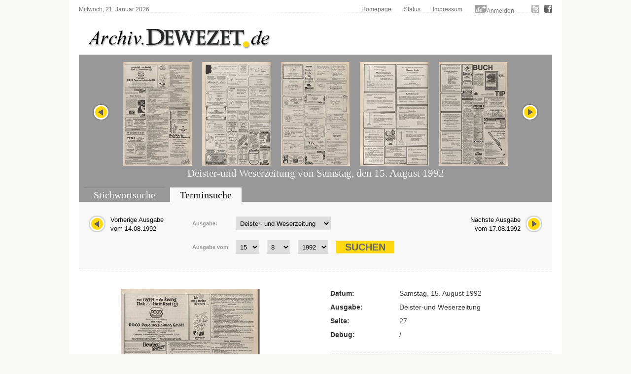

--- FILE ---
content_type: text/html; charset=UTF-8
request_url: http://archiv.dewezet.de/index2.php?id=35526&pageno=27
body_size: 6627
content:
<!DOCTYPE html>
<html>

<head>
    <meta charset="utf-8">
    <title>Zeitungsarchiv Deister- und Weserzeitung Pyrmonter Nachrichten</title>
    <link rel="stylesheet" type="text/css" href="/styles/layout.css" />
    <link rel="stylesheet" type="text/css" href="/styles/jquery.datepick.css" />
    <link rel="stylesheet" type="text/css" href="/styles/archive.css" />
    <link rel="stylesheet" type="text/css" href="/styles/flip.css" />
    <link rel="stylesheet" type="text/css" href="/styles/orangebox.css" />
    <link rel="stylesheet" type="text/css" href="/styles/tabsearch.css" />
    <link rel='preload' href='//data-ed9c138d79.dewezet.de/iomm/latest/manager/base/es6/bundle.js' as='script' id='IOMmBundle'/>
    <link rel='preload' href='//data-ed9c138d79.dewezet.de/iomm/latest/bootstrap/loader.js' as='script' />
    <script data-cmp-ab='2' type='text/javascript' src='//data-ed9c138d79.dewezet.de/iomm/latest/bootstrap/loader.js'></script>
    <link rel="stylesheet" type="text/css" href="/styles/dewezet/site.css" />
    <link rel="stylesheet" href="/jquery/jquery-ui.css" />
    <script type="text/javascript" src="/jquery/jquery-1.9.1.min.js"></script>
    <script type="text/javascript" src="/scripts/jquery.carouFredSel-5.6.4-packed.js"></script>
    <script type="text/javascript" src="/scripts/jquery.datepick.js"></script>
    <script type="text/javascript" src="/scripts/jquery.datepick-de.js"></script>
    <script type="text/javascript" src="/scripts/jquery.easing-1.3.js"></script>
    <script type="text/javascript" src="/scripts/jquery.smoothZoom.js"></script>
    <script type="text/javascript" src="/scripts/jquery.iosslider.js"></script>
    <script type="text/javascript" src="/scripts/cookies.js"></script>
    <script type="text/javascript" src="/scripts/archiv.js"></script>
    <script type="text/javascript" src="/scripts/ajax.js"></script>
    <script src="/jquery/jquery-ui.js"></script>
	
	<script type="text/javascript" data-cmp-ab="1" src="https://cdn.consentmanager.net/delivery/autoblocking/0880c3a55c85.js" data-cmp-host="d.delivery.consentmanager.net" data-cmp-cdn="cdn.consentmanager.net" data-cmp-codesrc="1"></script>
	
    <s_c_r_i_p_t type="text/javascript" data-cmp-ab="1" src="https://cdn.consentmanager.net/delivery/autoblock/13643.js" data-cmp-id="13643" data-cmp-host="d.delivery.consentmanager.net" data-cmp-cdn="cdn.consentmanager.net"></s_c_r_i_p_t>
    
	<script src="/scripts/jquery.booklet.latest.js" type="text/javascript"></script>
    <link href="/styles/jquery.booklet.latest.css" type="text/css" rel="stylesheet" media="screen, projection, tv" />

    <script type="text/javascript" src="/scripts/orangebox.min.js"></script>
    <script type="text/javascript" src="/scripts/jquery.zoom.min.js"></script>

    <script src="/scripts/jquery.ui.datepicker-de.js"></script>
    <script type="text/javascript" src="/scripts/ajax-dynamic-list.js">
	/************************************************************************************************************
	(C) www.dhtmlgoodies.com, April 2006

	This is a script from www.dhtmlgoodies.com. You will find this and a lot of other scripts at our website.

	Terms of use:
	You are free to use this script as long as the copyright message is kept intact. However, you may not
	redistribute, sell or repost it without our permission.

	Thank you!

	www.dhtmlgoodies.com
	Alf Magne Kalleland

	************************************************************************************************************/
    </script>
    <script src="/flip/js/AC_RunActiveContent.js" type="text/javascript"></script>
    <script src="/flip/js/PopUpWin.js" type="text/javascript"></script>
  
<!-- Matomo -->
<script>
  var _paq = window._paq = window._paq || [];
  /* tracker methods like "setCustomDimension" should be called before "trackPageView" */
  _paq.push(['trackPageView']);
  _paq.push(['enableLinkTracking']);
  (function() {
    var u="//analytics.dewezet.de/";
    _paq.push(['setTrackerUrl', u+'matomo.php']);
    _paq.push(['setSiteId', '5']);
    var d=document, g=d.createElement('script'), s=d.getElementsByTagName('script')[0];
    g.async=true; g.src=u+'matomo.js'; s.parentNode.insertBefore(g,s);
  })();
</script>
<!-- End Matomo Code -->


    <script type="text/javascript">
        $(document).ready(function() {
            $("#slider").carouFredSel({
                width: "100%",
                height: "auto",
                scroll: {
                    items: 1,
                    duration: 500,
                    pauseOnHover: "resume"
                },
                items: {
                    start: 26                },
                auto: false,
                prev: "#slider_prev",
                next:  "#slider_next"
            });
            $('#vom').datepick({
                dateFormat: 'DD, d. MM yyyy',
                        defaultDate: new Date(1848, 7 - 1, 4),
                        selectDefaultDate: true,
                        minDate: new Date(1848, 7 - 1, 4),
                        maxDate: new Date(2026, 1 - 1, 21),
                        altField: '#myvom',
                        altFormat: 'yyyy-mm-dd',
                        showTrigger: '#calImgVon'
                        },
                $.datepick.regional['de'])
            $('#bis').datepick({
                dateFormat: 'DD, d. MM yyyy',
                        defaultDate: new Date(1960, 11, 31),
                        selectDefaultDate: true,
                        minDate: new Date(1848, 7 - 1, 4),
                        maxDate: new Date(2026, 1 - 1, 21),
                        altField: '#mybis',
                        altFormat: 'yyyy-mm-dd',
                        showTrigger: '#calImgBis'
                        },
                $.datepick.regional['de']);
            $('#datum').datepick({
                dateFormat: 'DD, d. MM yyyy',
                        altField: '#mydatum',
                        altFormat: 'yyyy-mm-dd',
                        defaultDate: new Date(1848, 7 - 1, 4),
                        minDate: new Date(1848, 7 - 1, 4),
                        maxDate: new Date(2026, 1 - 1, 21),
                        rangeSelect: true,
                        monthsToShow: 1,
                        showTrigger: '#calImg'
                        },
                $.datepick.regional['de']);
        });
    </script>
<script type="text/javascript" src="https://archiv.dewezet.de/loginstatus.php"></script>

</head>

<body>
<!-- Session Test: Array
(
    [id] => g9kh32s8muorqjpt9snku935t4
)
-->
<!-- SZM VERSION="2.0" -->
<script type="text/javascript">
 IOMm('configure', { st: 'dewezet', dn: 'data-ed9c138d79.dewezet.de', mh:5 });
var iam_data = {
"st":"dewezet", // site/domain
"cp":"DWHistorischesArchiv", // code
"sv":"in", // Befragungseinladung in=ja, ke=nein
"co":"", 
"mh":5
}
//iom.c(iam_data);
IOMm('pageview', iam_data);
IOMm('3p', 'qds');
</script>
<!--/SZM -->
	


<div id="site">
    <div id="header">
        <div id="top">
            <div id="topleft">Mittwoch, 21. Januar 2026</div>
            <div id="topright">
                <ul id="topnavi">
                    <li><a href="http://www.dewezet.de/">Homepage</a></li>
                    <li><a href="/index5.php">Status</a></li>
                    <!-- li><a href="javascript:history.back();">Zur&uuml;ck</a></li -->
                    <li><a href="http://www.dewezet.de/portal/impressum.html">Impressum</a></li>
                    <!-- li id="nfy_login_top"><script src="/scripts/login.js" type="text/javascript"></script></li -->
                    <li><img src="/images/deplus.gif" alt="de+" /><a href="https://login.dewezet.de">Anmelden </a></li>
                    <li class="icon"><a href="http://twitter.com/#!/Dewezet" target="_blank"><img src="/images/twitter.gif" alt="DEWEZET.de bei twitter" /></a></li>
                    <li class="icon"><a href="http://www.facebook.com/pages/Dewezet/145221692200220" target="_blank" ><img src="/images/facebook.gif" alt="DEWEZET.de bei facebook" /></a></li>
                </ul>
                <div class="clear"></div>
            </div>
            <div class="clear"></div>
        </div>
        <div id="logo"><a href="/"><img src="/images/archiv-logo.png" alt="Deister- und Weserzeitung" /></a></div>
        <div class="clear"></div>
    </div>
    <div class="cont_3">
        <div id="archive_slider">
            <div id="slider_nav_left"><a id="slider_prev" href="#"><img src="images/slider_nav_prev.png" alt="" class="archive_button" /></a></div>
            <div id="slider_nav_right"><a id="slider_next" href="#"><img src="images/slider_nav_next.png" alt="" class="archive_button" /></a></div>
            <ul id="slider">
                <li><a href="index2.php?id=35526&amp;pageno=1"><img src="DWZ_Hameln/1992/19920815/00000371-t001-140.jpg" alt="" class="archive_site" /></a></li>
                <li><a href="index2.php?id=35526&amp;pageno=2"><img src="DWZ_Hameln/1992/19920815/00000372-t001-140.jpg" alt="" class="archive_site" /></a></li>
                <li><a href="index2.php?id=35526&amp;pageno=3"><img src="DWZ_Hameln/1992/19920815/00000373-t001-140.jpg" alt="" class="archive_site" /></a></li>
                <li><a href="index2.php?id=35526&amp;pageno=4"><img src="DWZ_Hameln/1992/19920815/00000374-t001-140.jpg" alt="" class="archive_site" /></a></li>
                <li><a href="index2.php?id=35526&amp;pageno=5"><img src="DWZ_Hameln/1992/19920815/00000375-t001-140.jpg" alt="" class="archive_site" /></a></li>
                <li><a href="index2.php?id=35526&amp;pageno=6"><img src="DWZ_Hameln/1992/19920815/00000376-t001-140.jpg" alt="" class="archive_site" /></a></li>
                <li><a href="index2.php?id=35526&amp;pageno=7"><img src="DWZ_Hameln/1992/19920815/00000377-t001-140.jpg" alt="" class="archive_site" /></a></li>
                <li><a href="index2.php?id=35526&amp;pageno=8"><img src="DWZ_Hameln/1992/19920815/00000378-t001-140.jpg" alt="" class="archive_site" /></a></li>
                <li><a href="index2.php?id=35526&amp;pageno=9"><img src="DWZ_Hameln/1992/19920815/00000379-t001-140.jpg" alt="" class="archive_site" /></a></li>
                <li><a href="index2.php?id=35526&amp;pageno=10"><img src="DWZ_Hameln/1992/19920815/00000380-t001-140.jpg" alt="" class="archive_site" /></a></li>
                <li><a href="index2.php?id=35526&amp;pageno=11"><img src="DWZ_Hameln/1992/19920815/00000381-t001-140.jpg" alt="" class="archive_site" /></a></li>
                <li><a href="index2.php?id=35526&amp;pageno=12"><img src="DWZ_Hameln/1992/19920815/00000382-t001-140.jpg" alt="" class="archive_site" /></a></li>
                <li><a href="index2.php?id=35526&amp;pageno=13"><img src="DWZ_Hameln/1992/19920815/00000383-t001-140.jpg" alt="" class="archive_site" /></a></li>
                <li><a href="index2.php?id=35526&amp;pageno=14"><img src="DWZ_Hameln/1992/19920815/00000384-t001-140.jpg" alt="" class="archive_site" /></a></li>
                <li><a href="index2.php?id=35526&amp;pageno=15"><img src="DWZ_Hameln/1992/19920815/00000385-t001-140.jpg" alt="" class="archive_site" /></a></li>
                <li><a href="index2.php?id=35526&amp;pageno=16"><img src="DWZ_Hameln/1992/19920815/00000386-t001-140.jpg" alt="" class="archive_site" /></a></li>
                <li><a href="index2.php?id=35526&amp;pageno=17"><img src="DWZ_Hameln/1992/19920815/00000387-t001-140.jpg" alt="" class="archive_site" /></a></li>
                <li><a href="index2.php?id=35526&amp;pageno=18"><img src="DWZ_Hameln/1992/19920815/00000388-t001-140.jpg" alt="" class="archive_site" /></a></li>
                <li><a href="index2.php?id=35526&amp;pageno=19"><img src="DWZ_Hameln/1992/19920815/00000389-t001-140.jpg" alt="" class="archive_site" /></a></li>
                <li><a href="index2.php?id=35526&amp;pageno=20"><img src="DWZ_Hameln/1992/19920815/00000390-t001-140.jpg" alt="" class="archive_site" /></a></li>
                <li><a href="index2.php?id=35526&amp;pageno=21"><img src="DWZ_Hameln/1992/19920815/00000391-t001-140.jpg" alt="" class="archive_site" /></a></li>
                <li><a href="index2.php?id=35526&amp;pageno=22"><img src="DWZ_Hameln/1992/19920815/00000392-t001-140.jpg" alt="" class="archive_site" /></a></li>
                <li><a href="index2.php?id=35526&amp;pageno=23"><img src="DWZ_Hameln/1992/19920815/00000393-t001-140.jpg" alt="" class="archive_site" /></a></li>
                <li><a href="index2.php?id=35526&amp;pageno=24"><img src="DWZ_Hameln/1992/19920815/00000394-t001-140.jpg" alt="" class="archive_site" /></a></li>
                <li><a href="index2.php?id=35526&amp;pageno=25"><img src="DWZ_Hameln/1992/19920815/00000395-t001-140.jpg" alt="" class="archive_site" /></a></li>
                <li><a href="index2.php?id=35526&amp;pageno=26"><img src="DWZ_Hameln/1992/19920815/00000396-t001-140.jpg" alt="" class="archive_site" /></a></li>
                <li><a href="index2.php?id=35526&amp;pageno=27"><img src="DWZ_Hameln/1992/19920815/00000397-t001-140.jpg" alt="" class="archive_site" /></a></li>
                <li><a href="index2.php?id=35526&amp;pageno=28"><img src="DWZ_Hameln/1992/19920815/00000398-t001-140.jpg" alt="" class="archive_site" /></a></li>
                <li><a href="index2.php?id=35526&amp;pageno=29"><img src="DWZ_Hameln/1992/19920815/00000399-t001-140.jpg" alt="" class="archive_site" /></a></li>
                <li><a href="index2.php?id=35526&amp;pageno=30"><img src="DWZ_Hameln/1992/19920815/00000400-t001-140.jpg" alt="" class="archive_site" /></a></li>
                <li><a href="index2.php?id=35526&amp;pageno=31"><img src="DWZ_Hameln/1992/19920815/00000401-t001-140.jpg" alt="" class="archive_site" /></a></li>
                <li><a href="index2.php?id=35526&amp;pageno=32"><img src="DWZ_Hameln/1992/19920815/00000402-t001-140.jpg" alt="" class="archive_site" /></a></li>
                <li><a href="index2.php?id=35526&amp;pageno=33"><img src="DWZ_Hameln/1992/19920815/00000403-t001-140.jpg" alt="" class="archive_site" /></a></li>
                <li><a href="index2.php?id=35526&amp;pageno=34"><img src="DWZ_Hameln/1992/19920815/00000404-t001-140.jpg" alt="" class="archive_site" /></a></li>
                <li><a href="index2.php?id=35526&amp;pageno=35"><img src="DWZ_Hameln/1992/19920815/00000405-t001-140.jpg" alt="" class="archive_site" /></a></li>
                <li><a href="index2.php?id=35526&amp;pageno=36"><img src="DWZ_Hameln/1992/19920815/00000406-t001-140.jpg" alt="" class="archive_site" /></a></li>
                <li><a href="index2.php?id=35526&amp;pageno=37"><img src="DWZ_Hameln/1992/19920815/00000407-t001-140.jpg" alt="" class="archive_site" /></a></li>
                <li><a href="index2.php?id=35526&amp;pageno=38"><img src="DWZ_Hameln/1992/19920815/00000408-t001-140.jpg" alt="" class="archive_site" /></a></li>
                <li><a href="index2.php?id=35526&amp;pageno=39"><img src="DWZ_Hameln/1992/19920815/00000409-t001-140.jpg" alt="" class="archive_site" /></a></li>
                <li><a href="index2.php?id=35526&amp;pageno=40"><img src="DWZ_Hameln/1992/19920815/00000410-t001-140.jpg" alt="" class="archive_site" /></a></li>
                <li><a href="index2.php?id=35526&amp;pageno=41"><img src="DWZ_Hameln/1992/19920815/00000411-t001-140.jpg" alt="" class="archive_site" /></a></li>
                <li><a href="index2.php?id=35526&amp;pageno=42"><img src="DWZ_Hameln/1992/19920815/00000412-t001-140.jpg" alt="" class="archive_site" /></a></li>
                <li><a href="index2.php?id=35526&amp;pageno=43"><img src="DWZ_Hameln/1992/19920815/00000413-t001-140.jpg" alt="" class="archive_site" /></a></li>
                <li><a href="index2.php?id=35526&amp;pageno=44"><img src="DWZ_Hameln/1992/19920815/00000414-t001-140.jpg" alt="" class="archive_site" /></a></li>
                <li><a href="index2.php?id=35526&amp;pageno=45"><img src="DWZ_Hameln/1992/19920815/00000415-t001-140.jpg" alt="" class="archive_site" /></a></li>
                <li><a href="index2.php?id=35526&amp;pageno=46"><img src="DWZ_Hameln/1992/19920815/00000416-t001-140.jpg" alt="" class="archive_site" /></a></li>
                <li><a href="index2.php?id=35526&amp;pageno=47"><img src="DWZ_Hameln/1992/19920815/00000417-t001-140.jpg" alt="" class="archive_site" /></a></li>
                <li><a href="index2.php?id=35526&amp;pageno=48"><img src="DWZ_Hameln/1992/19920815/00000418-t001-140.jpg" alt="" class="archive_site" /></a></li>
                <li><a href="index2.php?id=35526&amp;pageno=49"><img src="DWZ_Hameln/1992/19920815/00000419-t001-140.jpg" alt="" class="archive_site" /></a></li>
                <li><a href="index2.php?id=35526&amp;pageno=50"><img src="DWZ_Hameln/1992/19920815/00000420-t001-140.jpg" alt="" class="archive_site" /></a></li>
                <li><a href="index2.php?id=35526&amp;pageno=51"><img src="DWZ_Hameln/1992/19920815/00000421-t001-140.jpg" alt="" class="archive_site" /></a></li>
                <li><a href="index2.php?id=35526&amp;pageno=52"><img src="DWZ_Hameln/1992/19920815/00000422-t001-140.jpg" alt="" class="archive_site" /></a></li>
                <li><a href="index2.php?id=35526&amp;pageno=53"><img src="DWZ_Hameln/1992/19920815/00000423-t001-140.jpg" alt="" class="archive_site" /></a></li>
                <li><a href="index2.php?id=35526&amp;pageno=54"><img src="DWZ_Hameln/1992/19920815/00000424-t001-140.jpg" alt="" class="archive_site" /></a></li>
                <li><a href="index2.php?id=35526&amp;pageno=55"><img src="DWZ_Hameln/1992/19920815/00000425-t001-140.jpg" alt="" class="archive_site" /></a></li>
                <li><a href="index2.php?id=35526&amp;pageno=56"><img src="DWZ_Hameln/1992/19920815/00000426-t001-140.jpg" alt="" class="archive_site" /></a></li>
                <li><a href="index2.php?id=35526&amp;pageno=57"><img src="DWZ_Hameln/1992/19920815/00000427-t001-140.jpg" alt="" class="archive_site" /></a></li>
                <li><a href="index2.php?id=35526&amp;pageno=58"><img src="DWZ_Hameln/1992/19920815/00000428-t001-140.jpg" alt="" class="archive_site" /></a></li>
                <li><a href="index2.php?id=35526&amp;pageno=59"><img src="DWZ_Hameln/1992/19920815/00000429-t001-140.jpg" alt="" class="archive_site" /></a></li>
                <li><a href="index2.php?id=35526&amp;pageno=60"><img src="DWZ_Hameln/1992/19920815/00000430-t001-140.jpg" alt="" class="archive_site" /></a></li>
            </ul>
            <div class="clear"></div>
        <h2>Deister-und Weserzeitung von Samstag, den 15. August 1992</h2>
        </div>
        <div id="archive_search">
            <div class="clear"></div>
        </div>
        <div id="archive_tabsearch">
            <div class="box_tabs">
                <ul id="tab1" class="tabmenu">
                    <li id="tab1_1"><a href="index.php?action=1">Stichwortsuche</a></li>
                    <li id="tab1_2" class="active"><a href="index.php?action=2">Terminsuche</a></li>
                    <li id="tab1_3"><a href="index.php?action=3">Sonderver&ouml;ffentlichungen</a></li>
                </ul>
                <div class="clear"></div>
            </div>
            <div class="box_cont">
                <div id="box1_1" class="tabinactive">
                </div>
                <div id="box1_2" class="tabactive">
                        <!-- h2><a href="index.php">Terminsuche</a></h2 -->
                    <div id="as_nextday">
                        <a href="#" onclick="document.form2n.submit();"><img src="images/slider_nav_next.png" class="archive_button" alt="N&auml;chster Erscheinungstag" />
                        N&auml;chste Ausgabe<br />
                        vom 17.08.1992</a>
                        <div class="clear"></div>
                    </div>
                    <div id="as_prevday">
                        <a href="#" onclick="document.form2p.submit();"><img src="images/slider_nav_prev.png" class="archive_button" alt="Vorheriger Erscheinungstag" />
                        Vorherige Ausgabe<br />
                        vom 14.08.1992</a></a>
                        <div class="clear"></div>
                    </div>

                    <div class="archive_form">
                        <form id="form2" name="form2" method="post" action="index.php?action=2" onSubmit="setPub2(); return true;">
                            <fieldset>
                                <label for="publikation">Ausgabe:</label>
                                <select name="publikation" class="issueselect" >
                                    <option value="1" selected="selected">Deister- und Weserzeitung</option>
                                    <option value="2">Pyrmonter Nachrichten</option>
                                    <option value="8">Dewezet Bodenwerder</option>
                                
                                </select>
                            </fieldset>
                            <fieldset>
                                <label for="vom">Ausgabe vom</label>
                                <select name="dd" onChange="setMyDatum();" id="dd2" class="dateselect">
                                    <option value="1">1&nbsp;</option>
                                    <option value="2">2&nbsp;</option>
                                    <option value="3">3&nbsp;</option>
                                    <option value="4">4&nbsp;</option>
                                    <option value="5">5&nbsp;</option>
                                    <option value="6">6&nbsp;</option>
                                    <option value="7">7&nbsp;</option>
                                    <option value="8">8&nbsp;</option>
                                    <option value="9">9&nbsp;</option>
                                    <option value="10">10&nbsp;</option>
                                    <option value="11">11&nbsp;</option>
                                    <option value="12">12&nbsp;</option>
                                    <option value="13">13&nbsp;</option>
                                    <option value="14">14&nbsp;</option>
                                    <option value="15" selected="selected">15&nbsp;</option>
                                    <option value="16">16&nbsp;</option>
                                    <option value="17">17&nbsp;</option>
                                    <option value="18">18&nbsp;</option>
                                    <option value="19">19&nbsp;</option>
                                    <option value="20">20&nbsp;</option>
                                    <option value="21">21&nbsp;</option>
                                    <option value="22">22&nbsp;</option>
                                    <option value="23">23&nbsp;</option>
                                    <option value="24">24&nbsp;</option>
                                    <option value="25">25&nbsp;</option>
                                    <option value="26">26&nbsp;</option>
                                    <option value="27">27&nbsp;</option>
                                    <option value="28">28&nbsp;</option>
                                    <option value="29">29&nbsp;</option>
                                    <option value="30">30&nbsp;</option>
                                    <option value="31">31&nbsp;</option>
                                </select>
                                <select name="mm" onChange="setMyDatum();" id="mm2" class="dateselect">
                                    <option value="1">1&nbsp;</option>
                                    <option value="2">2&nbsp;</option>
                                    <option value="3">3&nbsp;</option>
                                    <option value="4">4&nbsp;</option>
                                    <option value="5">5&nbsp;</option>
                                    <option value="6">6&nbsp;</option>
                                    <option value="7">7&nbsp;</option>
                                    <option value="8" selected="selected">8&nbsp;</option>
                                    <option value="9">9&nbsp;</option>
                                    <option value="10">10&nbsp;</option>
                                    <option value="11">11&nbsp;</option>
                                    <option value="12">12&nbsp;</option>
                                </select>
                                <select name="yy" onChange="setMyDatum();" id="yy2" class="dateselect">
                                    <option value="1848">1848&nbsp;</option>
                                    <option value="1849">1849&nbsp;</option>
                                    <option value="1850">1850&nbsp;</option>
                                    <option value="1851">1851&nbsp;</option>
                                    <option value="1852">1852&nbsp;</option>
                                    <option value="1853">1853&nbsp;</option>
                                    <option value="1854">1854&nbsp;</option>
                                    <option value="1855">1855&nbsp;</option>
                                    <option value="1856">1856&nbsp;</option>
                                    <option value="1857">1857&nbsp;</option>
                                    <option value="1858">1858&nbsp;</option>
                                    <option value="1860">1860&nbsp;</option>
                                    <option value="1861">1861&nbsp;</option>
                                    <option value="1862">1862&nbsp;</option>
                                    <option value="1863">1863&nbsp;</option>
                                    <option value="1864">1864&nbsp;</option>
                                    <option value="1865">1865&nbsp;</option>
                                    <option value="1867">1867&nbsp;</option>
                                    <option value="1868">1868&nbsp;</option>
                                    <option value="1869">1869&nbsp;</option>
                                    <option value="1870">1870&nbsp;</option>
                                    <option value="1871">1871&nbsp;</option>
                                    <option value="1872">1872&nbsp;</option>
                                    <option value="1873">1873&nbsp;</option>
                                    <option value="1874">1874&nbsp;</option>
                                    <option value="1875">1875&nbsp;</option>
                                    <option value="1876">1876&nbsp;</option>
                                    <option value="1877">1877&nbsp;</option>
                                    <option value="1878">1878&nbsp;</option>
                                    <option value="1879">1879&nbsp;</option>
                                    <option value="1880">1880&nbsp;</option>
                                    <option value="1881">1881&nbsp;</option>
                                    <option value="1882">1882&nbsp;</option>
                                    <option value="1883">1883&nbsp;</option>
                                    <option value="1884">1884&nbsp;</option>
                                    <option value="1885">1885&nbsp;</option>
                                    <option value="1886">1886&nbsp;</option>
                                    <option value="1887">1887&nbsp;</option>
                                    <option value="1888">1888&nbsp;</option>
                                    <option value="1889">1889&nbsp;</option>
                                    <option value="1890">1890&nbsp;</option>
                                    <option value="1891">1891&nbsp;</option>
                                    <option value="1892">1892&nbsp;</option>
                                    <option value="1893">1893&nbsp;</option>
                                    <option value="1894">1894&nbsp;</option>
                                    <option value="1895">1895&nbsp;</option>
                                    <option value="1896">1896&nbsp;</option>
                                    <option value="1897">1897&nbsp;</option>
                                    <option value="1898">1898&nbsp;</option>
                                    <option value="1899">1899&nbsp;</option>
                                    <option value="1900">1900&nbsp;</option>
                                    <option value="1901">1901&nbsp;</option>
                                    <option value="1902">1902&nbsp;</option>
                                    <option value="1903">1903&nbsp;</option>
                                    <option value="1904">1904&nbsp;</option>
                                    <option value="1905">1905&nbsp;</option>
                                    <option value="1906">1906&nbsp;</option>
                                    <option value="1907">1907&nbsp;</option>
                                    <option value="1908">1908&nbsp;</option>
                                    <option value="1909">1909&nbsp;</option>
                                    <option value="1910">1910&nbsp;</option>
                                    <option value="1911">1911&nbsp;</option>
                                    <option value="1912">1912&nbsp;</option>
                                    <option value="1913">1913&nbsp;</option>
                                    <option value="1914">1914&nbsp;</option>
                                    <option value="1915">1915&nbsp;</option>
                                    <option value="1916">1916&nbsp;</option>
                                    <option value="1917">1917&nbsp;</option>
                                    <option value="1918">1918&nbsp;</option>
                                    <option value="1919">1919&nbsp;</option>
                                    <option value="1920">1920&nbsp;</option>
                                    <option value="1921">1921&nbsp;</option>
                                    <option value="1922">1922&nbsp;</option>
                                    <option value="1923">1923&nbsp;</option>
                                    <option value="1924">1924&nbsp;</option>
                                    <option value="1925">1925&nbsp;</option>
                                    <option value="1926">1926&nbsp;</option>
                                    <option value="1927">1927&nbsp;</option>
                                    <option value="1928">1928&nbsp;</option>
                                    <option value="1929">1929&nbsp;</option>
                                    <option value="1930">1930&nbsp;</option>
                                    <option value="1931">1931&nbsp;</option>
                                    <option value="1932">1932&nbsp;</option>
                                    <option value="1933">1933&nbsp;</option>
                                    <option value="1934">1934&nbsp;</option>
                                    <option value="1935">1935&nbsp;</option>
                                    <option value="1936">1936&nbsp;</option>
                                    <option value="1937">1937&nbsp;</option>
                                    <option value="1938">1938&nbsp;</option>
                                    <option value="1939">1939&nbsp;</option>
                                    <option value="1940">1940&nbsp;</option>
                                    <option value="1941">1941&nbsp;</option>
                                    <option value="1942">1942&nbsp;</option>
                                    <option value="1943">1943&nbsp;</option>
                                    <option value="1944">1944&nbsp;</option>
                                    <option value="1945">1945&nbsp;</option>
                                    <option value="1949">1949&nbsp;</option>
                                    <option value="1950">1950&nbsp;</option>
                                    <option value="1951">1951&nbsp;</option>
                                    <option value="1952">1952&nbsp;</option>
                                    <option value="1953">1953&nbsp;</option>
                                    <option value="1954">1954&nbsp;</option>
                                    <option value="1955">1955&nbsp;</option>
                                    <option value="1956">1956&nbsp;</option>
                                    <option value="1957">1957&nbsp;</option>
                                    <option value="1958">1958&nbsp;</option>
                                    <option value="1959">1959&nbsp;</option>
                                    <option value="1960">1960&nbsp;</option>
                                    <option value="1961">1961&nbsp;</option>
                                    <option value="1962">1962&nbsp;</option>
                                    <option value="1963">1963&nbsp;</option>
                                    <option value="1964">1964&nbsp;</option>
                                    <option value="1965">1965&nbsp;</option>
                                    <option value="1966">1966&nbsp;</option>
                                    <option value="1967">1967&nbsp;</option>
                                    <option value="1968">1968&nbsp;</option>
                                    <option value="1969">1969&nbsp;</option>
                                    <option value="1970">1970&nbsp;</option>
                                    <option value="1971">1971&nbsp;</option>
                                    <option value="1972">1972&nbsp;</option>
                                    <option value="1973">1973&nbsp;</option>
                                    <option value="1974">1974&nbsp;</option>
                                    <option value="1975">1975&nbsp;</option>
                                    <option value="1976">1976&nbsp;</option>
                                    <option value="1977">1977&nbsp;</option>
                                    <option value="1978">1978&nbsp;</option>
                                    <option value="1979">1979&nbsp;</option>
                                    <option value="1980">1980&nbsp;</option>
                                    <option value="1981">1981&nbsp;</option>
                                    <option value="1982">1982&nbsp;</option>
                                    <option value="1983">1983&nbsp;</option>
                                    <option value="1984">1984&nbsp;</option>
                                    <option value="1985">1985&nbsp;</option>
                                    <option value="1986">1986&nbsp;</option>
                                    <option value="1987">1987&nbsp;</option>
                                    <option value="1988">1988&nbsp;</option>
                                    <option value="1989">1989&nbsp;</option>
                                    <option value="1990">1990&nbsp;</option>
                                    <option value="1991">1991&nbsp;</option>
                                    <option value="1992" selected="selected">1992&nbsp;</option>
                                    <option value="1993">1993&nbsp;</option>
                                    <option value="1994">1994&nbsp;</option>
                                    <option value="1995">1995&nbsp;</option>
                                    <option value="1996">1996&nbsp;</option>
                                    <option value="1997">1997&nbsp;</option>
                                    <option value="1998">1998&nbsp;</option>
                                    <option value="1999">1999&nbsp;</option>
                                    <option value="2000">2000&nbsp;</option>
                                    <option value="2001">2001&nbsp;</option>
                                    <option value="2002">2002&nbsp;</option>
                                    <option value="2003">2003&nbsp;</option>
                                    <option value="2004">2004&nbsp;</option>
                                    <option value="2005">2005&nbsp;</option>
                                    <option value="2006">2006&nbsp;</option>
                                    <option value="2007">2007&nbsp;</option>
                                    <option value="2008">2008&nbsp;</option>
                                    <option value="2009">2009&nbsp;</option>
                                    <option value="2010">2010&nbsp;</option>
                                    <option value="2011">2011&nbsp;</option>
                                    <option value="2012">2012&nbsp;</option>
                                    <option value="2013">2013&nbsp;</option>
                                    <option value="2014">2014&nbsp;</option>
                                    <option value="2015">2015&nbsp;</option>
                                    <option value="2016">2016&nbsp;</option>
                                    <option value="2017">2017&nbsp;</option>
                                    <option value="2018">2018&nbsp;</option>
                                    <option value="2019">2019&nbsp;</option>
                                    <option value="2020">2020&nbsp;</option>
                                    <option value="2021">2021&nbsp;</option>
                                    <option value="2022">2022&nbsp;</option>
                                    <option value="2023">2023&nbsp;</option>
                                    <option value="2024">2024&nbsp;</option>
                                    <option value="2025">2025&nbsp;</option>
                                    <option value="2026">2026&nbsp;</option>
                                </select>
                                <input type="hidden" id="mydatum" name="mydatum" value="1992-08-15" />
                                <!--input type="hidden" name="publikation" value="1" /-->
                                <input type="submit" value="Suchen" class="searchbutton" /><br />
                            </fieldset>
                        </form>
                    <script>
                    function setMyDatum(){
                        dd=document.getElementById('dd2').value;
                        mm=document.getElementById('mm2').value;
                        yy=document.getElementById('yy2').value;
                        document.getElementById('mydatum').value = yy+'-'+mm+'-'+dd;
                    }
                    </script>
                        <form id="form2p" name="form2p" method="post" action="?action=2" >
                            <input type="hidden" name="dd" value="14" />
                            <input type="hidden" name="mm" value="08" />
                            <input type="hidden" name="yy" value="1992" />
                            <input type="hidden" id="mydatum2" name="mydatum" value="1992-08-14" />
                            <input type="hidden" name="publikation" value="1" />
                        </form>
                        <form id="form2n" name="form2n" method="post" action="?action=2" >
                            <input type="hidden" name="dd" value="17" />
                            <input type="hidden" name="mm" value="08" />
                            <input type="hidden" name="yy" value="1992" />
                            <input type="hidden" id="mydatum2" name="mydatum" value="1992-08-17" />
                            <input type="hidden" name="publikation" value="1" />
                        </form>
                        <p class="userhint"></p>
                    </div>
                </div>

                <div id="box1_3" class="tabinactive">
				
                </div>
            </div>
        </div>
        <div class="archive_left">
            <a href="https://login.dewezet.de">
              <img src="DWZ_Hameln/1992/19920815/00000397-t001-280.jpg" alt="" class="archive_site" />
            </a>
        </div>
        <div class="archive_right">
            <table>
                <tr>
                    <th>Datum:</th>
                    <td>Samstag, 15. August 1992</td>
                </tr>
                <tr>
                    <th>Ausgabe:</th>
                    <td>Deister-und Weserzeitung</td>
                </tr>
                <tr>
                    <th>Seite:</th>
                    <td>27</td>
                </tr>
                <tr>
                    <th>Debug:</th>
                    <td> / </td>
                </tr>
            </table>
            <hr />
            <p><strong>&raquo;</strong> <a href="https://login.dewezet.de">Ansicht vergrößern</a></p>
            <hr />
                    <p><strong>&raquo;</strong> <a href="https://login.dewezet.de">Bl&auml;ttern (HTML 5)</a></p>
			<hr />
					<p><strong>was </strong></p>
					<p></p>
			<hr />
					<p><strong>ROCO </strong></p>
					<p>Beratung  seit  Feue</p>
			<hr />
					<p><strong></strong></p>
					<p>Unser  bietet  auch </p>
			<hr />
					<p><strong>Peter </strong></p>
					<p></p>
			<hr />
					<p><strong></strong></p>
					<p>Dieser  ist  tigten </p>
			<hr />
					<p><strong></strong></p>
					<p>Verkauf  Hameln </p>
			<hr />
					<p><strong>Dewezrt.</strong></p>
					<p></p>
			<hr />
					<p><strong></strong></p>
					<p>>k</p>
			<hr />
					<p><strong></strong></p>
					<p>Günter</p>
			<hr />
					<p><strong>Kaulen </strong></p>
					<p>direkt  Fenster  Rol</p>
			<hr />
					<p><strong></strong></p>
					<p>Gesundheitsdienst</p>
			<hr />
					<p><strong>Wir </strong></p>
					<p>Ab  T nach  Lärchen</p>
			<hr />
					<p><strong></strong></p>
					<p>Meine  vom  wegen  g</p>
			<hr />
					<p><strong></strong></p>
					<p>Kosmetische  in  Nas</p>
			<hr />
					<p><strong></strong></p>
					<p>>404929</p>
			<hr />
					<p><strong></strong></p>
					<p>Meine  17.  geschlos</p>
			<hr />
					<p><strong></strong></p>
					<p></p>
			<hr />
					<p><strong></strong></p>
					<p>Stadt </p>
			<hr />
					<p><strong></strong></p>
					<p>Nach  bekanntgemacht</p>
			<hr />
					<p><strong></strong></p>
					<p>2.  GmbH,  3.  a)  b</p>
			<hr />
					<p><strong></strong></p>
					<p>Vor  gung  weg  Nach</p>
			<hr />
					<p><strong></strong></p>
					<p>Gelegenheit,  Hameln</p>
			<hr />
					<p><strong></strong></p>
					<p>Stadt  Der </p>
			<hr />
					<p><strong></strong></p>
					<p>Am  Rathauses  schus</p>
			<hr />
					<p><strong></strong></p>
					<p>Die  Mittwoch,  im  </p>
			<hr />
					<p><strong></strong></p>
					<p>Salzhemmendorf, </p>
			<hr />
					<p><strong></strong></p>
					<p>  Sie </p>
			<hr />
					<p><strong></strong></p>
					<p></p>
			<hr />
					<p><strong></strong></p>
					<p></p>
			<hr />
					<p><strong></strong></p>
					<p></p>
			<hr />
					<p><strong></strong></p>
					<p></p>
			<hr />
					<p><strong></strong></p>
					<p>Am  ses  ses </p>
			<hr />
					<p><strong></strong></p>
					<p>ses  "</p>
			<hr />
					<p><strong></strong></p>
					<p>Tagesordnung  Wirtsc</p>
			<hr />
					<p><strong></strong></p>
					<p>ShI <|> </p>
			<hr />
					<p><strong></strong></p>
					<p>Montag,  Dienstag,  </p>
			<hr />
					<p><strong></strong></p>
					<p>„Italienische  pr�</p>
			<hr />
					<p><strong></strong></p>
					<p>Ith  ln  Öffnungsze</p>
			<hr />
					<p><strong>Marktkirche</strong></p>
					<p>Dienstag,  Sinfoniek</p>
			<hr />
					<p><strong></strong></p>
					<p>Karten  (übliche  V</p>
			<hr />
					<p><strong></strong></p>
					<p>Am  bäude  für </p>
        </div>
        <div class="clear"></div>
    </div>
    <div class="clear"></div>
    <div id="footer">
         <p>&copy; Deister- und Weserzeitungsverlagsgesellschaft mbH & Co. KG</p>
    </div>
</div>

</body>

</html>


--- FILE ---
content_type: text/css
request_url: http://archiv.dewezet.de/styles/flip.css
body_size: 906
content:
.smooth_zoom_preloader {
    background-image: url(../images/preloader.gif);
}

.smooth_zoom_icons {
    background-image: url(../images/icons.png);
}

.sliderMain {
	height: 645px;
	position: relative;
	width: 960px;
}

.sliderContainer {
	position: absolute;
	width: 100%;
	height: 100%;
	padding: 5px 0 0 0;
	background: #363636;
}

.iosSlider {
	position: relative;
	top: 0;
	left: 0;
	overflow: hidden;
	width: 100%;
	height: 645px;
}

.iosSlider .slider {
	width: 100%;
	height: 100%;
}

.iosSlider .slider .item {
	width: 100%;
	height: 100%;
}

.iosSlider .slider .item .inner {
	position: relative;
	bottom: 0;
	left: 0;
	width: 960px;
	margin: 0 auto;
	height: 100%;
	text-align: center;
}

.sliderContainer .scrollbarContainer {
	position: relative;
	bottom: 4px;
	left: 0;
	width: 960px;
	height: 4px;
	margin: 0 auto;
	z-index: 1;
}


--- FILE ---
content_type: application/javascript
request_url: http://archiv.dewezet.de/scripts/jquery.ui.datepicker-de.js
body_size: 894
content:
/* German initialisation for the jQuery UI date picker plugin. */
/* Written by Bernd Boeker (b.boeker(at)medien31.de) */

jQuery(function($){
	$.datepicker.regional['de'] = {
		closeText: 'Fertig',
		prevText: 'vorheriger',
		nextText: 'nächster',
		currentText: 'Heute',
		monthNames: ['Januarr','Februar','März','April','Mai','Juni',
		'Juli','August','September','Oktober','November','Dezember'],
		monthNamesShort: ['Jan.','Feb.','März','April','Mai','Juni',
		'Juli','Aug.','Sep.','Okt.','Nov.','Dez.'],
		dayNames: ['Sonntag','Montag','Dienstag','Mittwoch','Donnertag','Freitag','Samstag'],
		dayNamesShort: ['So.','Mo.','Di.','Mi.','Do.','Fr.','Sa.'],
		dayNamesMin: ['S','M','D','M','D','F','S'],
		weekHeader: 'KW',
		dateFormat: 'mm.dd.YY',
		firstDay: 1,
		isRTL: false,
		showMonthAfterYear: false,
		yearSuffix: ''};
	$.datepicker.setDefaults($.datepicker.regional['de']);
});


--- FILE ---
content_type: application/javascript
request_url: http://archiv.dewezet.de/scripts/jquery.carouFredSel-5.6.4-packed.js
body_size: 32337
content:
/*	
 *	jQuery carouFredSel 5.6.4
 *	Demo's and documentation:
 *	caroufredsel.frebsite.nl
 *	
 *	Copyright (c) 2012 Fred Heusschen
 *	www.frebsite.nl
 *
 *	Dual licensed under the MIT and GPL licenses.
 *	http://en.wikipedia.org/wiki/MIT_License
 *	http://en.wikipedia.org/wiki/GNU_General_Public_License
 */


eval(function(p,a,c,k,e,r){e=function(c){return(c<a?'':e(parseInt(c/a)))+((c=c%a)>35?String.fromCharCode(c+29):c.toString(36))};if(!''.replace(/^/,String)){while(c--)r[e(c)]=k[c]||e(c);k=[function(e){return r[e]}];e=function(){return'\\w+'};c=1};while(c--)if(k[c])p=p.replace(new RegExp('\\b'+e(c)+'\\b','g'),k[c]);return p}('(H($){8($.1P.1J)J;$.1P.1J=H(y,z){8(1g.V==0){1e(N,\'5s 4q 6u 1m "\'+1g.3U+\'".\');J 1g}8(1g.V>1){J 1g.1K(H(){$(1g).1J(y,z)})}F A=1g,$19=1g[0];8(A.1r(\'4r\')){F B=A.1D(\'34\',\'3w\');A.X(\'34\',[\'5t\',[N]])}Q{F B=O}A.3V=H(o,b,c){o=3W($19,o);F e=[\'G\',\'1n\',\'T\',\'17\',\'1a\',\'1b\'];1m(F a=0,l=e.V;a<l;a++){o[e[a]]=3W($19,o[e[a]])}8(K o.1n==\'13\'){8(o.1n<=50)o.1n={\'G\':o.1n};Q o.1n={\'1j\':o.1n}}Q{8(K o.1n==\'1k\')o.1n={\'1G\':o.1n}}8(K o.G==\'13\')o.G={\'P\':o.G};Q 8(o.G==\'1d\')o.G={\'P\':o.G,\'S\':o.G,\'1l\':o.G};8(K o.G!=\'1o\')o.G={};8(b)2u=$.25(N,{},$.1P.1J.4s,o);7=$.25(N,{},$.1P.1J.4s,o);8(K 7.G.12!=\'1o\')7.G.12={};8(7.G.2J==0&&K c==\'13\'){7.G.2J=c}C.4t=(7.2K);C.2k=(7.2k==\'4u\'||7.2k==\'1t\')?\'1a\':\'17\';F f=[[\'S\',\'35\',\'26\',\'1l\',\'5u\',\'2L\',\'1t\',\'2M\',\'1E\',0,1,2,3],[\'1l\',\'5u\',\'2L\',\'S\',\'35\',\'26\',\'2M\',\'1t\',\'3X\',3,2,1,0]];F g=f[0].V,5v=(7.2k==\'2N\'||7.2k==\'1t\')?0:1;7.d={};1m(F d=0;d<g;d++){7.d[f[0][d]]=f[5v][d]}F h=A.11();1x(K 7.G.P){W\'1o\':7.G.12.2O=7.G.P.2O;7.G.12.27=7.G.P.27;7.G.P=O;18;W\'1k\':8(7.G.P==\'1d\'){7.G.12.1d=N}Q{7.G.12.2l=7.G.P}7.G.P=O;18;W\'H\':7.G.12.2l=7.G.P;7.G.P=O;18}8(K 7.G.1v==\'1y\'){7.G.1v=(h.1v(\':2P\').V>0)?\':P\':\'*\'}8(7[7.d[\'S\']]==\'T\'){7[7.d[\'S\']]=3x(h,7,\'26\')}8(3Y(7[7.d[\'S\']])&&!7.2K){7[7.d[\'S\']]=3Z(36($1A.3a(),7,\'35\'),7[7.d[\'S\']]);C.4t=N}8(7[7.d[\'1l\']]==\'T\'){7[7.d[\'1l\']]=3x(h,7,\'2L\')}8(!7.G[7.d[\'S\']]){8(7.2K){1e(N,\'5w a \'+7.d[\'S\']+\' 1m 6v G!\');7.G[7.d[\'S\']]=3x(h,7,\'26\')}Q{7.G[7.d[\'S\']]=(4v(h,7,\'26\'))?\'1d\':h[7.d[\'26\']](N)}}8(!7.G[7.d[\'1l\']]){7.G[7.d[\'1l\']]=(4v(h,7,\'2L\'))?\'1d\':h[7.d[\'2L\']](N)}8(!7[7.d[\'1l\']]){7[7.d[\'1l\']]=7.G[7.d[\'1l\']]}8(!7.G.P&&!7.2K){8(7.G[7.d[\'S\']]==\'1d\'){7.G.12.1d=N}8(!7.G.12.1d){8(K 7[7.d[\'S\']]==\'13\'){7.G.P=1L.3y(7[7.d[\'S\']]/7.G[7.d[\'S\']])}Q{F i=36($1A.3a(),7,\'35\');7.G.P=1L.3y(i/7.G[7.d[\'S\']]);7[7.d[\'S\']]=7.G.P*7.G[7.d[\'S\']];8(!7.G.12.2l)7.1B=O}8(7.G.P==\'6w\'||7.G.P<1){1e(N,\'28 a 4w 13 3z P G: 5w 41 "1d".\');7.G.12.1d=N}}}8(!7[7.d[\'S\']]){7[7.d[\'S\']]=\'1d\';8(!7.2K&&7.G.1v==\'*\'&&!7.G.12.1d&&7.G[7.d[\'S\']]!=\'1d\'){7[7.d[\'S\']]=7.G.P*7.G[7.d[\'S\']];7.1B=O}}8(7.G.12.1d){7.3A=(7[7.d[\'S\']]==\'1d\')?36($1A.3a(),7,\'35\'):7[7.d[\'S\']];8(7.1B===O){7[7.d[\'S\']]=\'1d\'}7.G.P=2Q(h,7,0)}Q 8(7.G.1v!=\'*\'){7.G.12.42=7.G.P;7.G.P=3B(h,7,0)}8(K 7.1B==\'1y\'){7.1B=(7[7.d[\'S\']]==\'1d\')?O:\'4x\'}7.G.P=2R(7.G.P,7,7.G.12.2l,$19);7.G.12.2m=7.G.P;7.1u=O;8(7.2K){8(!7.G.12.2O)7.G.12.2O=7.G.P;8(!7.G.12.27)7.G.12.27=7.G.P;7.1B=O;7.1i=[0,0,0,0];F j=$1A.1W(\':P\');8(j)$1A.3b();F k=3Z(36($1A.3a(),7,\'35\'),7[7.d[\'S\']]);8(K 7[7.d[\'S\']]==\'13\'&&k<7[7.d[\'S\']]){k=7[7.d[\'S\']]}8(j)$1A.3c();F m=4y(1L.2v(k/7.G[7.d[\'S\']]),7.G.12);8(m>h.V){m=h.V}F n=1L.3y(k/m),4z=7[7.d[\'1l\']],5x=3Y(4z);h.1K(H(){F a=$(1g),4A=n-5y(a,7,\'6x\');a[7.d[\'S\']](4A);8(5x){a[7.d[\'1l\']](3Z(4A,4z))}});7.G.P=m;7.G[7.d[\'S\']]=n;7[7.d[\'S\']]=m*n}Q{7.1i=5z(7.1i);8(7.1B==\'2M\')7.1B=\'1t\';8(7.1B==\'4B\')7.1B=\'2N\';1x(7.1B){W\'4x\':W\'1t\':W\'2N\':8(7[7.d[\'S\']]!=\'1d\'){F p=43(3d(h,7),7);7.1u=N;7.1i[7.d[1]]=p[1];7.1i[7.d[3]]=p[0]}18;2w:7.1B=O;7.1u=(7.1i[0]==0&&7.1i[1]==0&&7.1i[2]==0&&7.1i[3]==0)?O:N;18}}8(K 7.2n==\'1s\'&&7.2n)7.2n=\'6y\'+A.6z(\'6A\');8(K 7.G.3e!=\'13\')7.G.3e=7.G.P;8(K 7.1n.1j!=\'13\')7.1n.1j=5A;8(K 7.1n.G==\'1y\')7.1n.G=(7.G.12.1d||7.G.1v!=\'*\')?\'P\':7.G.P;7.T=3C($19,7.T,\'T\');7.17=3C($19,7.17);7.1a=3C($19,7.1a);7.1b=3C($19,7.1b,\'1b\');7.T=$.25(N,{},7.1n,7.T);7.17=$.25(N,{},7.1n,7.17);7.1a=$.25(N,{},7.1n,7.1a);7.1b=$.25(N,{},7.1n,7.1b);8(K 7.1b.44!=\'1s\')7.1b.44=O;8(K 7.1b.3f!=\'H\'&&7.1b.3f!==O)7.1b.3f=$.1P.1J.5B;8(K 7.T.1H!=\'1s\')7.T.1H=N;8(K 7.T.4C!=\'13\')7.T.4C=0;8(K 7.T.45==\'1y\')7.T.45=N;8(K 7.T.4D!=\'1s\')7.T.4D=N;8(K 7.T.3g!=\'13\')7.T.3g=(7.T.1j<10)?6B:7.T.1j*5;8(7.29){7.29=4E(7.29)}8(I.1e){1e(I,\'3h S: \'+7.S);1e(I,\'3h 1l: \'+7.1l);8(7.3A)1e(I,\'6C \'+7.d[\'S\']+\': \'+7.3A);1e(I,\'5C 6D: \'+7.G.S);1e(I,\'5C 6E: \'+7.G.1l);1e(I,\'46 3z G P: \'+7.G.P);8(7.T.1H)1e(I,\'46 3z G 4F 6F: \'+7.T.G);8(7.17.Y)1e(I,\'46 3z G 4F 4G: \'+7.17.G);8(7.1a.Y)1e(I,\'46 3z G 4F 5D: \'+7.1a.G)}};A.5E=H(){A.1r(\'4r\',N);F a={\'4H\':A.16(\'4H\'),\'4I\':A.16(\'4I\'),\'3D\':A.16(\'3D\'),\'2M\':A.16(\'2M\'),\'2N\':A.16(\'2N\'),\'4B\':A.16(\'4B\'),\'1t\':A.16(\'1t\'),\'S\':A.16(\'S\'),\'1l\':A.16(\'1l\'),\'4J\':A.16(\'4J\'),\'1E\':A.16(\'1E\'),\'3X\':A.16(\'3X\'),\'4K\':A.16(\'4K\')};1x(a.3D){W\'4L\':F b=\'4L\';18;W\'5F\':F b=\'5F\';18;2w:F b=\'6G\'}$1A.16(a).16({\'6H\':\'2P\',\'3D\':b});A.1r(\'5G\',a).16({\'4H\':\'1t\',\'4I\':\'47\',\'3D\':\'4L\',\'2M\':0,\'1t\':0,\'4J\':0,\'1E\':0,\'3X\':0,\'4K\':0});8(7.1u){A.11().1K(H(){F m=2o($(1g).16(7.d[\'1E\']));8(2p(m))m=0;$(1g).1r(\'1R\',m)})}};A.5H=H(){A.4M();A.14(L(\'4N\',I),H(e,a){e.1h();8(!C.20){8(7.T.Y){7.T.Y.2S(2q(\'48\',I))}}C.20=N;8(7.T.1H){7.T.1H=O;A.X(L(\'2T\',I),a)}J N});A.14(L(\'4O\',I),H(e){e.1h();8(C.1S){3E(R)}J N});A.14(L(\'2T\',I),H(e,a,b){e.1h();1F=3i(1F);8(a&&C.1S){R.20=N;F c=2x()-R.2U;R.1j-=c;8(R.1p)R.1p.1j-=c;8(R.1Q)R.1Q.1j-=c;3E(R,O)}8(!C.1X&&!C.1S){8(b)1F.3F+=2x()-1F.2U}8(!C.1X){8(7.T.Y){7.T.Y.2S(2q(\'5I\',I))}}C.1X=N;8(7.T.5J){F d=7.T.3g-1F.3F,3G=3H-1L.2v(d*3H/7.T.3g);7.T.5J.1z($19,3G,d)}J N});A.14(L(\'1H\',I),H(e,b,c,d){e.1h();1F=3i(1F);F v=[b,c,d],t=[\'1k\',\'13\',\'1s\'],a=2V(v,t);F b=a[0],c=a[1],d=a[2];8(b!=\'17\'&&b!=\'1a\')b=C.2k;8(K c!=\'13\')c=0;8(K d!=\'1s\')d=O;8(d){C.20=O;7.T.1H=N}8(!7.T.1H){e.21();J 1e(I,\'3h 48: 28 2W.\')}8(C.1X){8(7.T.Y){7.T.Y.2y(2q(\'48\',I));7.T.Y.2y(2q(\'5I\',I))}}C.1X=O;1F.2U=2x();F f=7.T.3g+c;3I=f-1F.3F;3G=3H-1L.2v(3I*3H/f);1F.T=6I(H(){8(7.T.5K){7.T.5K.1z($19,3G,3I)}8(C.1S){A.X(L(\'1H\',I),b)}Q{A.X(L(b,I),7.T)}},3I);8(7.T.5L){7.T.5L.1z($19,3G,3I)}J N});A.14(L(\'2X\',I),H(e){e.1h();8(R.20){R.20=O;C.1X=O;C.1S=N;R.2U=2x();2a(R)}Q{A.X(L(\'1H\',I))}J N});A.14(L(\'17\',I)+\' \'+L(\'1a\',I),H(e,b,f,g){e.1h();8(C.20||A.1W(\':2P\')){e.21();J 1e(I,\'3h 48 6J 2P: 28 2W.\')}8(7.G.3e>=M.U){e.21();J 1e(I,\'28 5M G (\'+M.U+\', \'+7.G.3e+\' 5N): 28 2W.\')}F v=[b,f,g],t=[\'1o\',\'13/1k\',\'H\'],a=2V(v,t);F b=a[0],f=a[1],g=a[2];F h=e.4P.1c(I.3j.3J.V);8(K b!=\'1o\'||b==2b)b=7[h];8(K g==\'H\')b.22=g;8(K f!=\'13\'){8(7.G.1v!=\'*\'){f=\'P\'}Q{F i=[f,b.G,7[h].G];1m(F a=0,l=i.V;a<l;a++){8(K i[a]==\'13\'||i[a]==\'5O\'||i[a]==\'P\'){f=i[a];18}}}1x(f){W\'5O\':e.21();J A.1D(h+\'6K\',[b,g]);18;W\'P\':8(!7.G.12.1d&&7.G.1v==\'*\'){f=7.G.P}18}}8(R.20){A.X(L(\'2X\',I));A.X(L(\'3k\',I),[h,[b,f,g]]);e.21();J 1e(I,\'3h 6L 2W.\')}8(b.1j>0){8(C.1S){8(b.3k)A.X(L(\'3k\',I),[h,[b,f,g]]);e.21();J 1e(I,\'3h 6M 2W.\')}}8(b.4Q&&!b.4Q.1z($19)){e.21();J 1e(I,\'6N "4Q" 6O O.\')}1F.3F=0;A.X(L(\'5P\'+h,I),[b,f]);8(7.29){F s=7.29,c=[b,f];1m(F j=0,l=s.V;j<l;j++){F d=h;8(!s[j][2])d=(d==\'17\')?\'1a\':\'17\';8(!s[j][1])c[0]=s[j][0].1D(\'34\',[\'5Q\',d]);c[1]=f+s[j][3];s[j][0].X(\'34\',[\'5P\'+d,c])}}J N});A.14(L(\'6P\',I),H(e,f,g){e.1h();F h=A.11();8(!7.1M){8(M.Z==0){8(7.3l){A.X(L(\'1a\',I),M.U-1)}J e.21()}}8(7.1u)1N(h,7);8(K g!=\'13\'){8(7.G.12.1d){g=4a(h,7,M.U-1)}Q 8(7.G.1v!=\'*\'){F i=(K f.G==\'13\')?f.G:4R(A,7);g=5R(h,7,M.U-1,i)}Q{g=7.G.P}g=4b(g,7,f.G,$19)}8(!7.1M){8(M.U-g<M.Z){g=M.U-M.Z}}7.G.12.2m=7.G.P;8(7.G.12.1d){F j=2Q(h,7,M.U-g);8(7.G.P+g<=j&&g<M.U){g++;j=2Q(h,7,M.U-g)}7.G.P=2R(j,7,7.G.12.2l,$19)}Q 8(7.G.1v!=\'*\'){F j=3B(h,7,M.U-g);7.G.P=2R(j,7,7.G.12.2l,$19)}8(7.1u)1N(h,7,N);8(g==0){e.21();J 1e(I,\'0 G 41 1n: 28 2W.\')}1e(I,\'5S \'+g+\' G 4G.\');M.Z+=g;23(M.Z>=M.U){M.Z-=M.U}8(!7.1M){8(M.Z==0&&f.4c)f.4c.1z($19);8(!7.3l)2z(7,M.Z,I)}A.11().1c(M.U-g,M.U).6Q(A);8(M.U<7.G.P+g){A.11().1c(0,(7.G.P+g)-M.U).4d(N).3K(A)}F h=A.11(),2r=5T(h,7,g),1T=5U(h,7),2c=h.1O(g-1),2d=2r.2Y(),2A=1T.2Y();8(7.1u)1N(h,7);8(7.1B){F p=43(1T,7),k=p[0],2s=p[1]}Q{F k=0,2s=0}F l=(k<0)?7.1i[7.d[3]]:0;8(f.1I==\'5V\'&&7.G.P<g){F m=h.1c(7.G.12.2m,g),4e=7.G[7.d[\'S\']];m.1K(H(){F a=$(1g);a.1r(\'4f\',a.1W(\':2P\')).3b()});7.G[7.d[\'S\']]=\'1d\'}Q{F m=O}F n=3m(h.1c(0,g),7,\'S\'),2e=4g(2B(1T,7,N),7,!7.1u);8(m)7.G[7.d[\'S\']]=4e;8(7.1u){1N(h,7,N);8(2s>=0){1N(2d,7,7.1i[7.d[1]])}1N(2c,7,7.1i[7.d[3]])}8(7.1B){7.1i[7.d[1]]=2s;7.1i[7.d[3]]=k}F o={},1w=f.1j;8(f.1I==\'47\')1w=0;Q 8(1w==\'T\')1w=7.1n.1j/7.1n.G*g;Q 8(1w<=0)1w=0;Q 8(1w<10)1w=n/1w;R=24(1w,f.1G);8(7[7.d[\'S\']]==\'1d\'||7[7.d[\'1l\']]==\'1d\'){R.1f.1q([$1A,2e])}8(7.1u){F q=7.1i[7.d[3]];8(2A.4S(2c).V){F r={};r[7.d[\'1E\']]=2c.1r(\'1R\');8(k<0)2c.16(r);Q R.1f.1q([2c,r])}8(2A.4S(2d).V){F s={};s[7.d[\'1E\']]=2d.1r(\'1R\');R.1f.1q([2d,s])}8(2s>=0){F t={};t[7.d[\'1E\']]=2A.1r(\'1R\')+7.1i[7.d[1]];R.1f.1q([2A,t])}}Q{F q=0}o[7.d[\'1t\']]=q;F u=[2r,1T,2e,1w];8(f.2f)f.2f.3L($19,u);1Y.2f=3M(1Y.2f,$19,u);1x(f.1I){W\'2C\':W\'2g\':W\'2D\':W\'2h\':R.1p=24(R.1j,R.1G);R.1Q=24(R.1j,R.1G);R.1j=0;18}1x(f.1I){W\'2g\':W\'2D\':W\'2h\':F v=A.4d().3K($1A);18}1x(f.1I){W\'2h\':v.11().1c(0,g).1U();W\'2g\':W\'2D\':v.11().1c(7.G.P).1U();18}1x(f.1I){W\'2C\':R.1p.1f.1q([A,{\'2i\':0}]);18;W\'2g\':v.16({\'2i\':0});R.1p.1f.1q([A,{\'S\':\'+=0\'},H(){v.1U()}]);R.1Q.1f.1q([v,{\'2i\':1}]);18;W\'2D\':R=4T(R,A,v,7,N);18;W\'2h\':R=4U(R,A,v,7,N,g);18}F w=H(){F b=7.G.P+g-M.U;8(b>0){A.11().1c(M.U).1U();2r=$(A.11().1c(M.U-(7.G.P-b)).4h().5W(A.11().1c(0,b).4h()))}8(m){m.1K(H(){F a=$(1g);8(!a.1r(\'4f\'))a.3c()})}8(7.1u){F c=A.11().1O(7.G.P+g-1);c.16(7.d[\'1E\'],c.1r(\'1R\'))}R.1f=[];8(R.1p)R.1p=24(R.4V,R.1G);F d=H(){1x(f.1I){W\'2C\':W\'2g\':A.16(\'1v\',\'\');18}R.1Q=24(0,2b);C.1S=O;F a=[2r,1T,2e];8(f.22)f.22.3L($19,a);1Y.22=3M(1Y.22,$19,a);8(1V.V){A.X(L(1V[0][0],I),1V[0][1]);1V.5X()}8(!C.1X)A.X(L(\'1H\',I))};1x(f.1I){W\'2C\':R.1p.1f.1q([A,{\'2i\':1},d]);2a(R.1p);18;W\'2h\':R.1p.1f.1q([A,{\'S\':\'+=0\'},d]);2a(R.1p);18;2w:d();18}};R.1f.1q([A,o,w]);C.1S=N;A.16(7.d[\'1t\'],-(n-l));1F=3i(1F);2a(R);4W(7.2n,A.1D(L(\'3w\',I)));A.X(L(\'2E\',I),[O,2e]);J N});A.14(L(\'6R\',I),H(e,f,g){e.1h();F h=A.11();8(!7.1M){8(M.Z==7.G.P){8(7.3l){A.X(L(\'17\',I),M.U-1)}J e.21()}}8(7.1u)1N(h,7);8(K g!=\'13\'){8(7.G.1v!=\'*\'){F i=(K f.G==\'13\')?f.G:4R(A,7);g=5Y(h,7,0,i)}Q{g=7.G.P}g=4b(g,7,f.G,$19)}F j=(M.Z==0)?M.U:M.Z;8(!7.1M){8(7.G.12.1d){F k=2Q(h,7,g),i=4a(h,7,j-1)}Q{F k=7.G.P,i=7.G.P}8(g+k>j){g=j-i}}7.G.12.2m=7.G.P;8(7.G.12.1d){F k=4X(h,7,g,j);23(7.G.P-g>=k&&g<M.U){g++;k=4X(h,7,g,j)}7.G.P=2R(k,7,7.G.12.2l,$19)}Q 8(7.G.1v!=\'*\'){F k=3B(h,7,g);7.G.P=2R(k,7,7.G.12.2l,$19)}8(7.1u)1N(h,7,N);8(g==0){e.21();J 1e(I,\'0 G 41 1n: 28 2W.\')}1e(I,\'5S \'+g+\' G 5D.\');M.Z-=g;23(M.Z<0){M.Z+=M.U}8(!7.1M){8(M.Z==7.G.P&&f.4c)f.4c.1z($19);8(!7.3l)2z(7,M.Z,I)}8(M.U<7.G.P+g){A.11().1c(0,(7.G.P+g)-M.U).4d(N).3K(A)}F h=A.11(),2r=4Y(h,7),1T=4Z(h,7,g),2c=h.1O(g-1),2d=2r.2Y(),2A=1T.2Y();8(7.1u)1N(h,7);8(7.1B){F p=43(1T,7),l=p[0],2s=p[1]}Q{F l=0,2s=0}8(f.1I==\'5V\'&&7.G.12.2m<g){F m=h.1c(7.G.12.2m,g),4e=7.G[7.d[\'S\']];m.1K(H(){F a=$(1g);a.1r(\'4f\',a.1W(\':2P\')).3b()});7.G[7.d[\'S\']]=\'1d\'}Q{F m=O}F n=3m(h.1c(0,g),7,\'S\'),2e=4g(2B(1T,7,N),7,!7.1u);8(m)7.G[7.d[\'S\']]=4e;8(7.1B){8(7.1i[7.d[1]]<0){7.1i[7.d[1]]=0}}8(7.1u){1N(h,7,N);1N(2d,7,7.1i[7.d[1]])}8(7.1B){7.1i[7.d[1]]=2s;7.1i[7.d[3]]=l}F o={},1w=f.1j;8(f.1I==\'47\')1w=0;Q 8(1w==\'T\')1w=7.1n.1j/7.1n.G*g;Q 8(1w<=0)1w=0;Q 8(1w<10)1w=n/1w;R=24(1w,f.1G);8(7[7.d[\'S\']]==\'1d\'||7[7.d[\'1l\']]==\'1d\'){R.1f.1q([$1A,2e])}8(7.1u){F q=2A.1r(\'1R\');8(2s>=0){q+=7.1i[7.d[1]]}2A.16(7.d[\'1E\'],q);8(2c.4S(2d).V){F r={};r[7.d[\'1E\']]=2d.1r(\'1R\');R.1f.1q([2d,r])}F s=2c.1r(\'1R\');8(l>=0){s+=7.1i[7.d[3]]}F t={};t[7.d[\'1E\']]=s;R.1f.1q([2c,t])}o[7.d[\'1t\']]=-n;8(l<0){o[7.d[\'1t\']]+=l}F u=[2r,1T,2e,1w];8(f.2f)f.2f.3L($19,u);1Y.2f=3M(1Y.2f,$19,u);1x(f.1I){W\'2C\':W\'2g\':W\'2D\':W\'2h\':R.1p=24(R.1j,R.1G);R.1Q=24(R.1j,R.1G);R.1j=0;18}1x(f.1I){W\'2g\':W\'2D\':W\'2h\':F v=A.4d().3K($1A);18}1x(f.1I){W\'2h\':v.11().1c(7.G.12.2m).1U();18;W\'2g\':W\'2D\':v.11().1c(0,g).1U();v.11().1c(7.G.P).1U();18}1x(f.1I){W\'2C\':R.1p.1f.1q([A,{\'2i\':0}]);18;W\'2g\':v.16({\'2i\':0});R.1p.1f.1q([A,{\'S\':\'+=0\'},H(){v.1U()}]);R.1Q.1f.1q([v,{\'2i\':1}]);18;W\'2D\':R=4T(R,A,v,7,O);18;W\'2h\':R=4U(R,A,v,7,O,g);18}F w=H(){F b=7.G.P+g-M.U,5Z=(7.1u)?7.1i[7.d[3]]:0;A.16(7.d[\'1t\'],5Z);8(b>0){A.11().1c(M.U).1U()}F c=A.11().1c(0,g).3K(A).2Y();8(b>0){1T=3d(h,7)}8(m){m.1K(H(){F a=$(1g);8(!a.1r(\'4f\'))a.3c()})}8(7.1u){8(M.U<7.G.P+g){F d=A.11().1O(7.G.P-1);d.16(7.d[\'1E\'],d.1r(\'1R\')+7.1i[7.d[3]])}c.16(7.d[\'1E\'],c.1r(\'1R\'))}R.1f=[];8(R.1p)R.1p=24(R.4V,R.1G);F e=H(){1x(f.1I){W\'2C\':W\'2g\':A.16(\'1v\',\'\');18}R.1Q=24(0,2b);C.1S=O;F a=[2r,1T,2e];8(f.22)f.22.3L($19,a);1Y.22=3M(1Y.22,$19,a);8(1V.V){A.X(L(1V[0][0],I),1V[0][1]);1V.5X()}8(!C.1X)A.X(L(\'1H\',I))};1x(f.1I){W\'2C\':R.1p.1f.1q([A,{\'2i\':1},e]);2a(R.1p);18;W\'2h\':R.1p.1f.1q([A,{\'S\':\'+=0\'},e]);2a(R.1p);18;2w:e();18}};R.1f.1q([A,o,w]);C.1S=N;1F=3i(1F);2a(R);4W(7.2n,A.1D(L(\'3w\',I)));A.X(L(\'2E\',I),[O,2e]);J N});A.14(L(\'2Z\',I),H(e,b,c,d,f,g,h){e.1h();F v=[b,c,d,f,g,h],t=[\'1k/13/1o\',\'13\',\'1s\',\'1o\',\'1k\',\'H\'],a=2V(v,t);F f=a[3],g=a[4],h=a[5];b=3n(a[0],a[1],a[2],M,A);8(b==0)J;8(K f!=\'1o\')f=O;8(C.1S){8(K f!=\'1o\'||f.1j>0)J O}8(g!=\'17\'&&g!=\'1a\'){8(7.1M){8(b<=M.U/2)g=\'1a\';Q g=\'17\'}Q{8(M.Z==0||M.Z>b)g=\'1a\';Q g=\'17\'}}8(g==\'17\')b=M.U-b;A.X(L(g,I),[f,b,h]);J N});A.14(L(\'6S\',I),H(e,a,b){e.1h();F c=A.1D(L(\'3N\',I));J A.1D(L(\'51\',I),[c-1,a,\'17\',b])});A.14(L(\'6T\',I),H(e,a,b){e.1h();F c=A.1D(L(\'3N\',I));J A.1D(L(\'51\',I),[c+1,a,\'1a\',b])});A.14(L(\'51\',I),H(e,a,b,c,d){e.1h();8(K a!=\'13\')a=A.1D(L(\'3N\',I));F f=7.1b.G||7.G.P,27=1L.2v(M.U/f)-1;8(a<0)a=27;8(a>27)a=0;J A.1D(L(\'2Z\',I),[a*f,0,N,b,c,d])});A.14(L(\'60\',I),H(e,s){e.1h();8(s)s=3n(s,0,N,M,A);Q s=0;s+=M.Z;8(s!=0){23(s>M.U)s-=M.U;A.6U(A.11().1c(s,M.U))}J N});A.14(L(\'29\',I),H(e,s){e.1h();8(s)s=4E(s);Q 8(7.29)s=7.29;Q J 1e(I,\'5s 6V 41 29.\');F n=A.1D(L(\'3w\',I)),x=N;1m(F j=0,l=s.V;j<l;j++){8(!s[j][0].1D(L(\'2Z\',I),[n,s[j][3],N])){x=O}}J x});A.14(L(\'3k\',I),H(e,a,b){e.1h();8(K a==\'H\'){a.1z($19,1V)}Q 8(31(a)){1V=a}Q 8(K a!=\'1y\'){1V.1q([a,b])}J 1V});A.14(L(\'6W\',I),H(e,b,c,d,f){e.1h();F v=[b,c,d,f],t=[\'1k/1o\',\'1k/13/1o\',\'1s\',\'13\'],a=2V(v,t);F b=a[0],c=a[1],d=a[2],f=a[3];8(K b==\'1o\'&&K b.3o==\'1y\')b=$(b);8(K b==\'1k\')b=$(b);8(K b!=\'1o\'||K b.3o==\'1y\'||b.V==0)J 1e(I,\'28 a 4w 1o.\');8(K c==\'1y\')c=\'4i\';8(7.1u){b.1K(H(){F m=2o($(1g).16(7.d[\'1E\']));8(2p(m))m=0;$(1g).1r(\'1R\',m)})}F g=c,3O=\'3O\';8(c==\'4i\'){8(d){8(M.Z==0){c=M.U-1;3O=\'61\'}Q{c=M.Z;M.Z+=b.V}8(c<0)c=0}Q{c=M.U-1;3O=\'61\'}}Q{c=3n(c,f,d,M,A)}8(g!=\'4i\'&&!d){8(c<M.Z)M.Z+=b.V}8(M.Z>=M.U)M.Z-=M.U;F h=A.11().1O(c);8(h.V){h[3O](b)}Q{A.62(b)}M.U=A.11().V;F i=A.1D(\'52\');3p(7,M.U,I);2z(7,M.Z,I);A.X(L(\'53\',I));A.X(L(\'2E\',I),[N,i]);J N});A.14(L(\'63\',I),H(e,c,d,f){e.1h();F v=[c,d,f],t=[\'1k/13/1o\',\'1s\',\'13\'],a=2V(v,t);c=a[0];d=a[1];f=a[2];F g=O;8(c 64 $&&c.V>1){h=$();c.1K(H(i,a){F b=A.X(L(\'63\',I),[$(1g),d,f]);8(b)h=h.6X(b)});J h}8(K c==\'1y\'||c==\'4i\'){h=A.11().2Y()}Q{c=3n(c,f,d,M,A);F h=A.11().1O(c);8(h.V){8(c<M.Z)M.Z-=h.V}}8(h&&h.V){h.6Y();M.U=A.11().V;F j=A.1D(\'52\');3p(7,M.U,I);2z(7,M.Z,I);A.X(L(\'2E\',I),[N,j])}J h});A.14(L(\'2f\',I)+\' \'+L(\'22\',I),H(e,a){e.1h();F b=e.4P.1c(I.3j.3J.V);8(31(a))1Y[b]=a;8(K a==\'H\')1Y[b].1q(a);J 1Y[b]});A.14(L(\'3w\',I),H(e,a){e.1h();8(M.Z==0)F b=0;Q F b=M.U-M.Z;8(K a==\'H\')a.1z($19,b);J b});A.14(L(\'3N\',I),H(e,a){e.1h();F b=7.1b.G||7.G.P;F c=1L.2v(M.U/b-1);8(M.Z==0)F d=0;Q 8(M.Z<M.U%b)F d=0;Q 8(M.Z==b&&!7.1M)F d=c;Q F d=1L.6Z((M.U-M.Z)/b);8(d<0)d=0;8(d>c)d=c;8(K a==\'H\')a.1z($19,d);J d});A.14(L(\'70\',I),H(e,a){e.1h();$i=3d(A.11(),7);8(K a==\'H\')a.1z($19,$i);J $i});A.14(L(\'1c\',I),H(e,f,l,b){e.1h();8(M.U==0)J O;F v=[f,l,b],t=[\'13\',\'13\',\'H\'],a=2V(v,t);f=(K a[0]==\'13\')?a[0]:0;l=(K a[1]==\'13\')?a[1]:M.U;b=a[2];f+=M.Z;l+=M.Z;23(f>M.U){f-=M.U}23(l>M.U){l-=M.U}23(f<0){f+=M.U}23(l<0){l+=M.U}F c=A.11();8(l>f){F d=c.1c(f,l)}Q{F d=$(c.1c(f,M.U).4h().5W(c.1c(0,l).4h()))}8(K b==\'H\')b.1z($19,d);J d});A.14(L(\'1X\',I)+\' \'+L(\'20\',I)+\' \'+L(\'1S\',I),H(e,a){e.1h();F b=e.4P.1c(I.3j.3J.V);8(K a==\'H\')a.1z($19,C[b]);J C[b]});A.14(L(\'5Q\',I),H(e,a,b,c){e.1h();F d=O;8(K a==\'H\'){a.1z($19,7)}Q 8(K a==\'1o\'){2u=$.25(N,{},2u,a);8(b!==O)d=N;Q 7=$.25(N,{},7,a)}Q 8(K a!=\'1y\'){8(K b==\'H\'){F f=4j(\'7.\'+a);8(K f==\'1y\')f=\'\';b.1z($19,f)}Q 8(K b!=\'1y\'){8(K c!==\'1s\')c=N;4j(\'2u.\'+a+\' = b\');8(c!==O)d=N;Q 4j(\'7.\'+a+\' = b\')}Q{J 4j(\'7.\'+a)}}8(d){1N(A.11(),7);A.3V(2u);A.54();F g=3P(A,7,O);A.X(L(\'2E\',I),[N,g])}J 7});A.14(L(\'53\',I),H(e,a,b){e.1h();8(K a==\'1y\'||a.V==0)a=$(\'71\');Q 8(K a==\'1k\')a=$(a);8(K a!=\'1o\')J 1e(I,\'28 a 4w 1o.\');8(K b!=\'1k\'||b.V==0)b=\'a.65\';a.72(b).1K(H(){F h=1g.66||\'\';8(h.V>0&&A.11().68($(h))!=-1){$(1g).1Z(\'55\').55(H(e){e.2j();A.X(L(\'2Z\',I),h)})}});J N});A.14(L(\'2E\',I),H(e,b,c){e.1h();8(!7.1b.1C)J;8(b){F d=7.1b.G||7.G.P,l=1L.2v(M.U/d);8(7.1b.3f){7.1b.1C.11().1U();7.1b.1C.1K(H(){1m(F a=0;a<l;a++){F i=A.11().1O(3n(a*d,0,N,M,A));$(1g).62(7.1b.3f(a+1,i))}})}7.1b.1C.1K(H(){$(1g).11().1Z(7.1b.3q).1K(H(a){$(1g).14(7.1b.3q,H(e){e.2j();A.X(L(\'2Z\',I),[a*d,0,N,7.1b])})})})}7.1b.1C.1K(H(){$(1g).11().2y(2q(\'69\',I)).1O(A.1D(L(\'3N\',I))).2S(2q(\'69\',I))});J N});A.14(L(\'52\',I),H(e){F a=A.11(),3Q=7.G.P;8(7.G.12.1d)3Q=2Q(a,7,0);Q 8(7.G.1v!=\'*\')3Q=3B(a,7,0);8(!7.1M&&M.Z!=0&&3Q>M.Z){8(7.G.12.1d){F b=4a(a,7,M.Z)-M.Z}Q 8(7.G.1v!=\'*\'){F b=6a(a,7,M.Z)-M.Z}Q{b=7.G.P-M.Z}1e(I,\'73 74-1M: 75 \'+b+\' G 4G.\');A.X(\'17\',b)}7.G.P=2R(3Q,7,7.G.12.2l,$19);J 3P(A,7)});A.14(L(\'5t\',I),H(e,a){e.1h();1F=3i(1F);A.1r(\'4r\',O);A.X(L(\'4O\',I));8(a){A.X(L(\'60\',I))}8(7.1u){1N(A.11(),7)}A.16(A.1r(\'5G\'));A.4M();A.56();$1A.76(A);J N});A.14(\'34\',H(e,n,o){e.1h();J A.1D(L(n,I),o)})};A.4M=H(){A.1Z(L(\'\',I));A.1Z(L(\'\',I,O));A.1Z(\'34\')};A.54=H(){A.56();3p(7,M.U,I);2z(7,M.Z,I);8(7.T.2t){F c=3r(7.T.2t);$1A.14(L(\'4k\',I,O),H(){A.X(L(\'2T\',I),c)}).14(L(\'4l\',I,O),H(){A.X(L(\'2X\',I))})}8(7.T.Y){7.T.Y.14(L(7.T.3q,I,O),H(e){e.2j();F a=O,c=2b;8(C.1X){a=\'1H\'}Q 8(7.T.45){a=\'2T\';c=3r(7.T.45)}8(a){A.X(L(a,I),c)}})}8(7.17.Y){7.17.Y.14(L(7.17.3q,I,O),H(e){e.2j();A.X(L(\'17\',I))});8(7.17.2t){F c=3r(7.17.2t);7.17.Y.14(L(\'4k\',I,O),H(){A.X(L(\'2T\',I),c)}).14(L(\'4l\',I,O),H(){A.X(L(\'2X\',I))})}}8(7.1a.Y){7.1a.Y.14(L(7.1a.3q,I,O),H(e){e.2j();A.X(L(\'1a\',I))});8(7.1a.2t){F c=3r(7.1a.2t);7.1a.Y.14(L(\'4k\',I,O),H(){A.X(L(\'2T\',I),c)}).14(L(\'4l\',I,O),H(){A.X(L(\'2X\',I))})}}8($.1P.2F){8(7.17.2F){8(!C.57){C.57=N;$1A.2F(H(e,a){8(a>0){e.2j();F b=59(7.17.2F);A.X(L(\'17\',I),b)}})}}8(7.1a.2F){8(!C.5a){C.5a=N;$1A.2F(H(e,a){8(a<0){e.2j();F b=59(7.1a.2F);A.X(L(\'1a\',I),b)}})}}}8($.1P.3R){F d=(7.17.5b)?H(){A.X(L(\'17\',I))}:2b,3S=(7.1a.5b)?H(){A.X(L(\'1a\',I))}:2b;8(3S||3S){8(!C.3R){C.3R=N;F f={\'77\':30,\'78\':30,\'79\':N};1x(7.2k){W\'4u\':W\'6b\':f.7a=d;f.7b=3S;18;2w:f.7c=3S;f.7d=d}$1A.3R(f)}}}8(7.1b.1C){8(7.1b.2t){F c=3r(7.1b.2t);7.1b.1C.14(L(\'4k\',I,O),H(){A.X(L(\'2T\',I),c)}).14(L(\'4l\',I,O),H(){A.X(L(\'2X\',I))})}}8(7.17.2G||7.1a.2G){$(3T).14(L(\'6c\',I,O,N,N),H(e){F k=e.6d;8(k==7.1a.2G){e.2j();A.X(L(\'1a\',I))}8(k==7.17.2G){e.2j();A.X(L(\'17\',I))}})}8(7.1b.44){$(3T).14(L(\'6c\',I,O,N,N),H(e){F k=e.6d;8(k>=49&&k<58){k=(k-49)*7.G.P;8(k<=M.U){e.2j();A.X(L(\'2Z\',I),[k,0,N,7.1b])}}})}8(7.T.1H){A.X(L(\'1H\',I),7.T.4C)}8(C.4t){F g=$(3s),5c=g.S(),5d=g.1l();g.14(L(\'7e\',I,O,N,N),H(e){8(g.S()!=5c||g.1l()!=5d){A.X(L(\'4O\',I));8(7.T.4D&&!C.1X){A.X(L(\'1H\',I))}1N(A.11(),7);A.3V(2u);F a=3P(A,7,O);3p(7,M.U,I);2z(7,M.Z,I);A.X(L(\'2E\',I),[N,a]);5c=g.S();5d=g.1l()}})}};A.56=H(){F a=L(\'\',I),3t=L(\'\',I,O);5e=L(\'\',I,O,N,N);$(3T).1Z(5e);$(3s).1Z(5e);$1A.1Z(3t);8(7.T.Y)7.T.Y.1Z(3t);8(7.17.Y)7.17.Y.1Z(3t);8(7.1a.Y)7.1a.Y.1Z(3t);8(7.1b.1C){7.1b.1C.1Z(3t);8(7.1b.3f){7.1b.1C.11().1U()}}3p(7,\'3b\',I);2z(7,\'2y\',I)};F C={\'2k\':\'1a\',\'1X\':N,\'1S\':O,\'20\':O,\'5a\':O,\'57\':O,\'3R\':O},M={\'U\':A.11().V,\'Z\':0},1F={\'7f\':2b,\'T\':2b,\'3k\':2b,\'2U\':2x(),\'3F\':0},R={\'20\':O,\'1j\':0,\'2U\':0,\'1G\':\'\',\'1f\':[]},1Y={\'2f\':[],\'22\':[]},1V=[],I=$.25(N,{},$.1P.1J.6e,z),7={},2u=y,$1A=A.7g(\'<\'+I.5f.4q+\' 7h="\'+I.5f.6f+\'" />\').3a();I.3U=A.3U;I.4m=$.1P.1J.4m++;A.3V(2u,N,B);A.5E();A.5H();A.54();8(31(7.G.2J)){F D=7.G.2J}Q{F D=[];8(7.G.2J!=0){D.1q(7.G.2J)}}8(7.2n){D.7i(6g(7.2n))}8(D.V>0){1m(F a=0,l=D.V;a<l;a++){F s=D[a];8(s==0){5g}8(s===N){s=3s.7j.66;8(s.V<1){5g}}Q 8(s===\'6h\'){s=1L.3y(1L.6h()*M.U)}8(A.1D(L(\'2Z\',I),[s,0,N,{1I:\'47\'}])){18}}}F E=3P(A,7,O),6i=3d(A.11(),7);8(7.6j){7.6j.1z($19,6i,E)}A.X(L(\'2E\',I),[N,E]);A.X(L(\'53\',I));J A};$.1P.1J.4m=1;$.1P.1J.4s={\'29\':O,\'3l\':N,\'1M\':N,\'2K\':O,\'2k\':\'1t\',\'G\':{\'2J\':0},\'1n\':{\'1G\':\'7k\',\'1j\':5A,\'2t\':O,\'2F\':O,\'5b\':O,\'3q\':\'55\',\'3k\':O}};$.1P.1J.6e={\'1e\':O,\'3j\':{\'3J\':\'\',\'6k\':\'7l\'},\'5f\':{\'4q\':\'7m\',\'6f\':\'7n\'},\'5h\':{}};$.1P.1J.5B=H(a,b){J\'<a 7o="#"><6l>\'+a+\'</6l></a>\'};H 24(d,e){J{1f:[],1j:d,4V:d,1G:e,2U:2x()}}H 2a(s){8(K s.1p==\'1o\'){2a(s.1p)}1m(F a=0,l=s.1f.V;a<l;a++){F b=s.1f[a];8(!b)5g;8(b[3])b[0].4N();b[0].6m(b[1],{6n:b[2],1j:s.1j,1G:s.1G})}8(K s.1Q==\'1o\'){2a(s.1Q)}}H 3E(s,c){8(K c!=\'1s\')c=N;8(K s.1p==\'1o\'){3E(s.1p,c)}1m(F a=0,l=s.1f.V;a<l;a++){F b=s.1f[a];b[0].4N(N);8(c){b[0].16(b[1]);8(K b[2]==\'H\')b[2]()}}8(K s.1Q==\'1o\'){3E(s.1Q,c)}}H 3i(t){8(t.T)7p(t.T);J t}H 3M(b,t,c){8(b.V){1m(F a=0,l=b.V;a<l;a++){b[a].3L(t,c)}}J[]}H 7q(a,c,x,d,f){F o={\'1j\':d,\'1G\':a.1G};8(K f==\'H\')o.6n=f;c.6m({2i:x},o)}H 4T(a,b,c,o,d){F e=2B(4Y(b.11(),o),o,N)[0],5i=2B(c.11(),o,N)[0],4n=(d)?-5i:e,2H={},3u={};2H[o.d[\'S\']]=5i;2H[o.d[\'1t\']]=4n;3u[o.d[\'1t\']]=0;a.1p.1f.1q([b,{\'2i\':1}]);a.1Q.1f.1q([c,3u,H(){$(1g).1U()}]);c.16(2H);J a}H 4U(a,b,c,o,d,n){F e=2B(4Z(b.11(),o,n),o,N)[0],5j=2B(c.11(),o,N)[0],4n=(d)?-5j:e,2H={},3u={};2H[o.d[\'S\']]=5j;2H[o.d[\'1t\']]=0;3u[o.d[\'1t\']]=4n;a.1Q.1f.1q([c,3u,H(){$(1g).1U()}]);c.16(2H);J a}H 3p(o,t,c){8(t==\'3c\'||t==\'3b\'){F f=t}Q 8(o.G.3e>=t){1e(c,\'28 5M G: 7r 7s (\'+t+\' G, \'+o.G.3e+\' 5N).\');F f=\'3b\'}Q{F f=\'3c\'}F s=(f==\'3c\')?\'2y\':\'2S\',h=2q(\'2P\',c);8(o.T.Y)o.T.Y[f]()[s](h);8(o.17.Y)o.17.Y[f]()[s](h);8(o.1a.Y)o.1a.Y[f]()[s](h);8(o.1b.1C)o.1b.1C[f]()[s](h)}H 2z(o,f,c){8(o.1M||o.3l)J;F a=(f==\'2y\'||f==\'2S\')?f:O,4o=2q(\'7t\',c);8(o.T.Y&&a){o.T.Y[a](4o)}8(o.17.Y){F b=a||(f==0)?\'2S\':\'2y\';o.17.Y[b](4o)}8(o.1a.Y){F b=a||(f==o.G.P)?\'2S\':\'2y\';o.1a.Y[b](4o)}}H 3W(a,b){8(K b==\'H\')b=b.1z(a);8(K b==\'1y\')b={};J b}H 3C(a,b,c){8(K c!=\'1k\')c=\'\';b=3W(a,b);8(K b==\'1k\'){F d=5k(b);8(d==-1)b=$(b);Q b=d}8(c==\'1b\'){8(K b==\'1s\')b={\'44\':b};8(K b.3o!=\'1y\')b={\'1C\':b};8(K b.1C==\'H\')b.1C=b.1C.1z(a);8(K b.1C==\'1k\')b.1C=$(b.1C);8(K b.G!=\'13\')b.G=O}Q 8(c==\'T\'){8(K b.3o!=\'1y\')b={\'Y\':b};8(K b==\'1s\')b={\'1H\':b};8(K b==\'13\')b={\'3g\':b};8(K b.Y==\'H\')b.Y=b.Y.1z(a);8(K b.Y==\'1k\')b.Y=$(b.Y)}Q{8(K b.3o!=\'1y\')b={\'Y\':b};8(K b==\'13\')b={\'2G\':b};8(K b.Y==\'H\')b.Y=b.Y.1z(a);8(K b.Y==\'1k\')b.Y=$(b.Y);8(K b.2G==\'1k\')b.2G=5k(b.2G)}J b}H 3n(a,b,c,d,e){8(K a==\'1k\'){8(2p(a))a=$(a);Q a=2o(a)}8(K a==\'1o\'){8(K a.3o==\'1y\')a=$(a);a=e.11().68(a);8(a==-1)a=0;8(K c!=\'1s\')c=O}Q{8(K c!=\'1s\')c=N}8(2p(a))a=0;Q a=2o(a);8(2p(b))b=0;Q b=2o(b);8(c){a+=d.Z}a+=b;8(d.U>0){23(a>=d.U){a-=d.U}23(a<0){a+=d.U}}J a}H 4a(i,o,s){F t=0,x=0;1m(F a=s;a>=0;a--){F j=i.1O(a);t+=(j.1W(\':P\'))?j[o.d[\'26\']](N):0;8(t>o.3A)J x;8(a==0)a=i.V;x++}}H 6a(i,o,s){J 5l(i,o.G.1v,o.G.12.42,s)}H 5R(i,o,s,m){J 5l(i,o.G.1v,m,s)}H 5l(i,f,m,s){F t=0,x=0;1m(F a=s,l=i.V;a>=0;a--){x++;8(x==l)J x;F j=i.1O(a);8(j.1W(f)){t++;8(t==m)J x}8(a==0)a=l}}H 4R(a,o){J o.G.12.42||a.11().1c(0,o.G.P).1v(o.G.1v).V}H 2Q(i,o,s){F t=0,x=0;1m(F a=s,l=i.V-1;a<=l;a++){F j=i.1O(a);t+=(j.1W(\':P\'))?j[o.d[\'26\']](N):0;8(t>o.3A)J x;x++;8(x==l+1)J x;8(a==l)a=-1}}H 4X(i,o,s,l){F v=2Q(i,o,s);8(!o.1M){8(s+v>l)v=l-s}J v}H 3B(i,o,s){J 5m(i,o.G.1v,o.G.12.42,s,o.1M)}H 5Y(i,o,s,m){J 5m(i,o.G.1v,m+1,s,o.1M)-1}H 5m(i,f,m,s,c){F t=0,x=0;1m(F a=s,l=i.V-1;a<=l;a++){x++;8(x==l)J x;F j=i.1O(a);8(j.1W(f)){t++;8(t==m)J x}8(a==l)a=-1}}H 3d(i,o){J i.1c(0,o.G.P)}H 5T(i,o,n){J i.1c(n,o.G.12.2m+n)}H 5U(i,o){J i.1c(0,o.G.P)}H 4Y(i,o){J i.1c(0,o.G.12.2m)}H 4Z(i,o,n){J i.1c(n,o.G.P+n)}H 1N(i,o,m){F x=(K m==\'1s\')?m:O;8(K m!=\'13\')m=0;i.1K(H(){F j=$(1g);F t=2o(j.16(o.d[\'1E\']));8(2p(t))t=0;j.1r(\'6o\',t);j.16(o.d[\'1E\'],((x)?j.1r(\'6o\'):m+j.1r(\'1R\')))})}H 3P(a,o,p){F b=a.3a(),$i=a.11(),$v=3d($i,o),4p=4g(2B($v,o,N),o,p);b.16(4p);8(o.1u){F p=o.1i,r=p[o.d[1]];8(o.1B){8(r<0)r=0}F c=$v.2Y();c.16(o.d[\'1E\'],c.1r(\'1R\')+r);a.16(o.d[\'2M\'],p[o.d[0]]);a.16(o.d[\'1t\'],p[o.d[3]])}a.16(o.d[\'S\'],4p[o.d[\'S\']]+(3m($i,o,\'S\')*2));a.16(o.d[\'1l\'],5n($i,o,\'1l\'));J 4p}H 2B(i,o,a){F b=3m(i,o,\'S\',a),6p=5n(i,o,\'1l\',a);J[b,6p]}H 5n(i,o,a,b){8(K b!=\'1s\')b=O;8(K o[o.d[a]]==\'13\'&&b)J o[o.d[a]];8(K o.G[o.d[a]]==\'13\')J o.G[o.d[a]];F c=(a.5o().32(\'S\')>-1)?\'26\':\'2L\';J 3x(i,o,c)}H 3x(i,o,b){F s=0;1m(F a=0,l=i.V;a<l;a++){F j=i.1O(a);F m=(j.1W(\':P\'))?j[o.d[b]](N):0;8(s<m)s=m}J s}H 36(b,o,c){8(!b.1W(\':P\'))J 0;F d=b[o.d[c]](),5p=(o.d[c].5o().32(\'S\')>-1)?[\'7u\',\'7v\']:[\'7w\',\'7x\'];1m(F a=0,l=5p.V;a<l;a++){F m=2o(b.16(5p[a]));d-=(2p(m))?0:m}J d}H 3m(i,o,b,c){8(K c!=\'1s\')c=O;8(K o[o.d[b]]==\'13\'&&c)J o[o.d[b]];8(K o.G[o.d[b]]==\'13\')J o.G[o.d[b]]*i.V;F d=(b.5o().32(\'S\')>-1)?\'26\':\'2L\',s=0;1m(F a=0,l=i.V;a<l;a++){F j=i.1O(a);s+=(j.1W(\':P\'))?j[o.d[d]](N):0}J s}H 4v(i,o,b){F s=O,v=O;1m(F a=0,l=i.V;a<l;a++){F j=i.1O(a);F c=(j.1W(\':P\'))?j[o.d[b]](N):0;8(s===O)s=c;Q 8(s!=c)v=N;8(s==0)v=N}J v}H 5y(i,o,d){J i[o.d[\'7y\'+d]](N)-36(i,o,\'7z\'+d)}H 3Y(x){J(K x==\'1k\'&&x.1c(-1)==\'%\')}H 3Z(s,o){8(3Y(o)){o=o.1c(0,-1);8(2p(o))J s;s*=o/3H}J s}H L(n,c,a,b,d){8(K a!=\'1s\')a=N;8(K b!=\'1s\')b=N;8(K d!=\'1s\')d=O;8(a)n=c.3j.3J+n;8(b)n=n+\'.\'+c.3j.6k;8(b&&d)n+=c.4m;J n}H 2q(n,c){J(K c.5h[n]==\'1k\')?c.5h[n]:n}H 4g(a,o,p){8(K p!=\'1s\')p=N;F b=(o.1u&&p)?o.1i:[0,0,0,0];F c={};c[o.d[\'S\']]=a[0]+b[1]+b[3];c[o.d[\'1l\']]=a[1]+b[0]+b[2];J c}H 2V(c,d){F e=[];1m(F a=0,6q=c.V;a<6q;a++){1m(F b=0,6r=d.V;b<6r;b++){8(d[b].32(K c[a])>-1&&K e[b]==\'1y\'){e[b]=c[a];18}}}J e}H 5z(p){8(K p==\'1y\')J[0,0,0,0];8(K p==\'13\')J[p,p,p,p];Q 8(K p==\'1k\')p=p.3v(\'7A\').6s(\'\').3v(\'7B\').6s(\'\').3v(\' \');8(!31(p)){J[0,0,0,0]}1m(F i=0;i<4;i++){p[i]=2o(p[i])}1x(p.V){W 0:J[0,0,0,0];W 1:J[p[0],p[0],p[0],p[0]];W 2:J[p[0],p[1],p[0],p[1]];W 3:J[p[0],p[1],p[2],p[1]];2w:J[p[0],p[1],p[2],p[3]]}}H 43(a,o){F x=(K o[o.d[\'S\']]==\'13\')?1L.2v(o[o.d[\'S\']]-3m(a,o,\'S\')):0;1x(o.1B){W\'1t\':J[0,x];W\'2N\':J[x,0];W\'4x\':2w:J[1L.2v(x/2),1L.3y(x/2)]}}H 4b(x,o,a,b){F v=x;8(K a==\'H\'){v=a.1z(b,v)}Q 8(K a==\'1k\'){F p=a.3v(\'+\'),m=a.3v(\'-\');8(m.V>p.V){F c=N,5q=m[0],2I=m[1]}Q{F c=O,5q=p[0],2I=p[1]}1x(5q){W\'7C\':v=(x%2==1)?x-1:x;18;W\'7D\':v=(x%2==0)?x-1:x;18;2w:v=x;18}2I=2o(2I);8(!2p(2I)){8(c)2I=-2I;v+=2I}}8(K v!=\'13\')v=1;8(v<1)v=1;J v}H 2R(x,o,a,b){J 4y(4b(x,o,a,b),o.G.12)}H 4y(v,i){8(K i.2O==\'13\'&&v<i.2O)v=i.2O;8(K i.27==\'13\'&&v>i.27)v=i.27;8(v<1)v=1;J v}H 4E(s){8(!31(s))s=[[s]];8(!31(s[0]))s=[s];1m(F j=0,l=s.V;j<l;j++){8(K s[j][0]==\'1k\')s[j][0]=$(s[j][0]);8(K s[j][1]!=\'1s\')s[j][1]=N;8(K s[j][2]!=\'1s\')s[j][2]=N;8(K s[j][3]!=\'13\')s[j][3]=0}J s}H 5k(k){8(k==\'2N\')J 39;8(k==\'1t\')J 37;8(k==\'4u\')J 38;8(k==\'6b\')J 40;J-1}H 4W(n,v){8(n)3T.2n=n+\'=\'+v+\'; 7E=/\'}H 6g(n){n+=\'=\';F b=3T.2n.3v(\';\');1m(F a=0,l=b.V;a<l;a++){F c=b[a];23(c.7F(0)==\' \'){c=c.1c(1)}8(c.32(n)==0){J c.1c(n.V)}}J 0}H 3r(p){8(p&&K p==\'1k\'){F i=(p.32(\'7G\')>-1)?N:O,r=(p.32(\'2X\')>-1)?N:O}Q{F i=r=O}J[i,r]}H 59(a){J(K a==\'13\')?a:2b}H 31(a){J K(a)==\'1o\'&&(a 64 7H)}H 2x(){J 7I 7J().2x()}H 1e(d,m){8(K d==\'1o\'){F s=\' (\'+d.3U+\')\';d=d.1e}Q{F s=\'\'}8(!d)J O;8(K m==\'1k\')m=\'1J\'+s+\': \'+m;Q m=[\'1J\'+s+\':\',m];8(3s.5r&&3s.5r.6t)3s.5r.6t(m);J O}$.1P.65=H(o,c){J 1g.1J(o,c)};$.25($.1G,{\'7K\':H(t){F a=t*t;J t*(-a*t+4*a-6*t+4)},\'7L\':H(t){J t*(4*t*t-9*t+6)},\'7M\':H(t){F a=t*t;J t*(33*a*a-7N*a*t+7O*a-67*t+15)}})})(7P);',62,486,'|||||||opts|if|||||||||||||||||||||||||||||||||var|items|function|conf|return|typeof|cf_e|itms|true|false|visible|else|scrl|width|auto|total|length|case|trigger|button|first||children|visibleConf|number|bind||css|prev|break|tt0|next|pagination|slice|variable|debug|anims|this|stopPropagation|padding|duration|string|height|for|scroll|object|pre|push|data|boolean|left|usePadding|filter|a_dur|switch|undefined|call|wrp|align|container|triggerHandler|marginRight|tmrs|easing|play|fx|carouFredSel|each|Math|circular|sz_resetMargin|eq|fn|post|cfs_origCssMargin|isScrolling|c_new|remove|queu|is|isPaused|clbk|unbind|isStopped|stopImmediatePropagation|onAfter|while|sc_setScroll|extend|outerWidth|max|Not|synchronise|sc_startScroll|null|l_cur|l_old|w_siz|onBefore|crossfade|uncover|opacity|preventDefault|direction|adjust|old|cookie|parseInt|isNaN|cf_c|c_old|pR|pauseOnHover|opts_orig|ceil|default|getTime|removeClass|nv_enableNavi|l_new|ms_getSizes|fade|cover|updatePageStatus|mousewheel|key|css_o|adj|start|responsive|outerHeight|top|right|min|hidden|gn_getVisibleItemsNext|cf_getItemsAdjust|addClass|pause|startTime|cf_sortParams|scrolling|resume|last|slideTo||is_array|indexOf||_cfs_triggerEvent|innerWidth|ms_getTrueInnerSize||||parent|hide|show|gi_getCurrentItems|minimum|anchorBuilder|pauseDuration|Carousel|sc_clearTimers|events|queue|infinite|ms_getTotalSize|gn_getItemIndex|jquery|nv_showNavi|event|bt_pauseOnHoverConfig|window|ns2|ani_o|split|currentPosition|ms_getTrueLargestSize|floor|of|maxDimention|gn_getVisibleItemsNextFilter|go_getNaviObject|position|sc_stopScroll|timePassed|perc|100|dur2|prefix|appendTo|apply|sc_callCallbacks|currentPage|before|sz_setSizes|vI|touchwipe|wN|document|selector|_cfs_init|go_getObject|marginBottom|ms_isPercentage|ms_getPercentage||to|org|cf_getAlignPadding|keys|pauseOnEvent|Number|none|stopped||gn_getVisibleItemsPrev|cf_getAdjust|onEnd|clone|orgW|isHidden|cf_mapWrapperSizes|get|end|eval|mouseenter|mouseleave|serialNumber|cur_l|di|sz|element|cfs_isCarousel|defaults|upDateOnWindowResize|up|ms_hasVariableSizes|valid|center|cf_getItemAdjustMinMax|seco|nw|bottom|delay|pauseOnResize|cf_getSynchArr|scrolled|backward|textAlign|float|marginTop|marginLeft|absolute|_cfs_unbind_events|stop|finish|type|conditions|gn_getVisibleOrg|not|fx_cover|fx_uncover|orgDuration|cf_setCookie|gn_getVisibleItemsNextTestCircular|gi_getOldItemsNext|gi_getNewItemsNext||slideToPage|updateSizes|linkAnchors|_cfs_bind_buttons|click|_cfs_unbind_buttons|mousewheelPrev||bt_mousesheelNumber|mousewheelNext|wipe|_windowWidth|_windowHeight|ns3|wrapper|continue|classnames|new_w|old_w|cf_getKeyCode|gn_getItemsPrevFilter|gn_getItemsNextFilter|ms_getLargestSize|toLowerCase|arr|sta|console|No|destroy|innerHeight|dx|Set|secp|ms_getPaddingBorderMargin|cf_getPadding|500|pageAnchorBuilder|Item|forward|_cfs_build|fixed|cfs_origCss|_cfs_bind_events|paused|onPausePause|onPauseEnd|onPauseStart|enough|needed|page|slide_|configuration|gn_getScrollItemsPrevFilter|Scrolling|gi_getOldItemsPrev|gi_getNewItemsPrev|directscroll|concat|shift|gn_getScrollItemsNextFilter|new_m|jumpToStart|after|append|removeItem|instanceof|caroufredsel|hash||index|selected|gn_getVisibleItemsPrevFilter|down|keyup|keyCode|configs|classname|cf_readCookie|random|itm|onCreate|namespace|span|animate|complete|cfs_tempCssMargin|s2|l1|l2|join|log|found|the|Infinity|Width|caroufredsel_cookie_|attr|id|2500|Available|widths|heights|automatically|relative|overflow|setTimeout|or|Page|resumed|currently|Callback|returned|slide_prev|prependTo|slide_next|prevPage|nextPage|prepend|carousel|insertItem|add|detach|round|currentVisible|body|find|Preventing|non|sliding|replaceWith|min_move_x|min_move_y|preventDefaultEvents|wipeUp|wipeDown|wipeLeft|wipeRight|resize|timer|wrap|class|unshift|location|swing|cfs|div|caroufredsel_wrapper|href|clearTimeout|fx_fade|hiding|navigation|disabled|paddingLeft|paddingRight|paddingTop|paddingBottom|outer|inner|px|em|even|odd|path|charAt|immediate|Array|new|Date|quadratic|cubic|elastic|106|126|jQuery'.split('|'),0,{}))